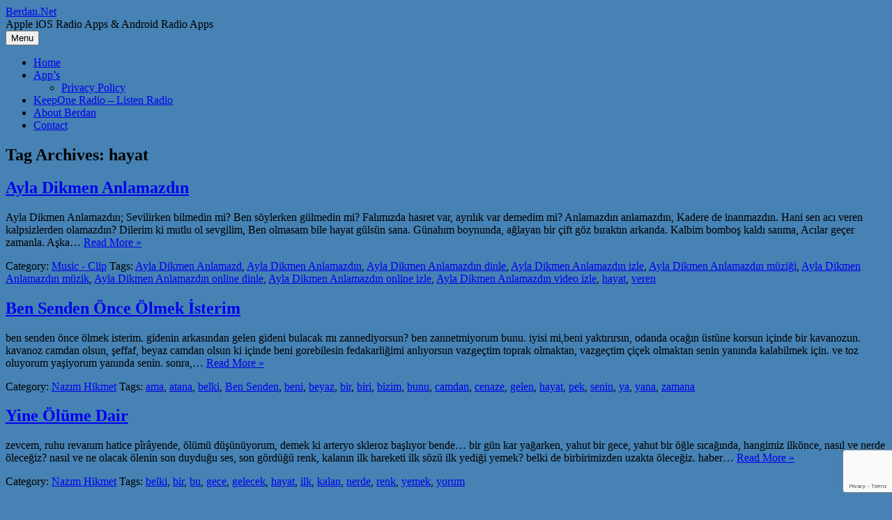

--- FILE ---
content_type: text/html; charset=UTF-8
request_url: https://www.berdan.net/tag/hayat
body_size: 50514
content:
<!DOCTYPE html>
<!--[if IE 7]>
<html class="ie ie7" dir="ltr" lang="en-US" prefix="og: https://ogp.me/ns#">
<![endif]-->
<!--[if IE 8]>
<html class="ie ie8" dir="ltr" lang="en-US" prefix="og: https://ogp.me/ns#">
<![endif]-->
<!--[if !(IE 7) | !(IE 8)  ]><!-->
<html dir="ltr" lang="en-US" prefix="og: https://ogp.me/ns#">
<!--<![endif]-->
<head>
<meta charset="UTF-8">
<meta name="viewport" content="width=device-width, initial-scale=1">
<link rel="profile" href="http://gmpg.org/xfn/11">
<link rel="pingback" href="https://www.berdan.net/xmlrpc.php" />
<!--[if lt IE 9]>
<script src="https://www.berdan.net/wp-content/themes/iconic-one/js/html5.js" type="text/javascript"></script>
<![endif]-->
<title>hayat | Berdan.Net</title>

		<!-- All in One SEO 4.9.3 - aioseo.com -->
	<meta name="robots" content="max-image-preview:large" />
	<link rel="canonical" href="https://www.berdan.net/tag/hayat" />
	<link rel="next" href="https://www.berdan.net/tag/hayat/page/2" />
	<meta name="generator" content="All in One SEO (AIOSEO) 4.9.3" />
		<script type="application/ld+json" class="aioseo-schema">
			{"@context":"https:\/\/schema.org","@graph":[{"@type":"BreadcrumbList","@id":"https:\/\/www.berdan.net\/tag\/hayat#breadcrumblist","itemListElement":[{"@type":"ListItem","@id":"https:\/\/www.berdan.net#listItem","position":1,"name":"Home","item":"https:\/\/www.berdan.net","nextItem":{"@type":"ListItem","@id":"https:\/\/www.berdan.net\/tag\/hayat#listItem","name":"hayat"}},{"@type":"ListItem","@id":"https:\/\/www.berdan.net\/tag\/hayat#listItem","position":2,"name":"hayat","previousItem":{"@type":"ListItem","@id":"https:\/\/www.berdan.net#listItem","name":"Home"}}]},{"@type":"CollectionPage","@id":"https:\/\/www.berdan.net\/tag\/hayat#collectionpage","url":"https:\/\/www.berdan.net\/tag\/hayat","name":"hayat | Berdan.Net","inLanguage":"en-US","isPartOf":{"@id":"https:\/\/www.berdan.net\/#website"},"breadcrumb":{"@id":"https:\/\/www.berdan.net\/tag\/hayat#breadcrumblist"}},{"@type":"Organization","@id":"https:\/\/www.berdan.net\/#organization","name":"Conti Media","description":"Apple iOS Radio Apps & Android Radio Apps","url":"https:\/\/www.berdan.net\/"},{"@type":"WebSite","@id":"https:\/\/www.berdan.net\/#website","url":"https:\/\/www.berdan.net\/","name":"Berdan.Net","description":"Apple iOS Radio Apps & Android Radio Apps","inLanguage":"en-US","publisher":{"@id":"https:\/\/www.berdan.net\/#organization"}}]}
		</script>
		<!-- All in One SEO -->

<link rel='dns-prefetch' href='//static.addtoany.com' />
<link rel='dns-prefetch' href='//www.googletagmanager.com' />
<link rel='dns-prefetch' href='//fonts.googleapis.com' />
<link rel="alternate" type="application/rss+xml" title="Berdan.Net &raquo; Feed" href="https://www.berdan.net/feed" />
<link rel="alternate" type="application/rss+xml" title="Berdan.Net &raquo; Comments Feed" href="https://www.berdan.net/comments/feed" />
<link rel="alternate" type="application/rss+xml" title="Berdan.Net &raquo; hayat Tag Feed" href="https://www.berdan.net/tag/hayat/feed" />
<style id='wp-img-auto-sizes-contain-inline-css' type='text/css'>
img:is([sizes=auto i],[sizes^="auto," i]){contain-intrinsic-size:3000px 1500px}
/*# sourceURL=wp-img-auto-sizes-contain-inline-css */
</style>
<style id='wp-emoji-styles-inline-css' type='text/css'>

	img.wp-smiley, img.emoji {
		display: inline !important;
		border: none !important;
		box-shadow: none !important;
		height: 1em !important;
		width: 1em !important;
		margin: 0 0.07em !important;
		vertical-align: -0.1em !important;
		background: none !important;
		padding: 0 !important;
	}
/*# sourceURL=wp-emoji-styles-inline-css */
</style>
<style id='wp-block-library-inline-css' type='text/css'>
:root{--wp-block-synced-color:#7a00df;--wp-block-synced-color--rgb:122,0,223;--wp-bound-block-color:var(--wp-block-synced-color);--wp-editor-canvas-background:#ddd;--wp-admin-theme-color:#007cba;--wp-admin-theme-color--rgb:0,124,186;--wp-admin-theme-color-darker-10:#006ba1;--wp-admin-theme-color-darker-10--rgb:0,107,160.5;--wp-admin-theme-color-darker-20:#005a87;--wp-admin-theme-color-darker-20--rgb:0,90,135;--wp-admin-border-width-focus:2px}@media (min-resolution:192dpi){:root{--wp-admin-border-width-focus:1.5px}}.wp-element-button{cursor:pointer}:root .has-very-light-gray-background-color{background-color:#eee}:root .has-very-dark-gray-background-color{background-color:#313131}:root .has-very-light-gray-color{color:#eee}:root .has-very-dark-gray-color{color:#313131}:root .has-vivid-green-cyan-to-vivid-cyan-blue-gradient-background{background:linear-gradient(135deg,#00d084,#0693e3)}:root .has-purple-crush-gradient-background{background:linear-gradient(135deg,#34e2e4,#4721fb 50%,#ab1dfe)}:root .has-hazy-dawn-gradient-background{background:linear-gradient(135deg,#faaca8,#dad0ec)}:root .has-subdued-olive-gradient-background{background:linear-gradient(135deg,#fafae1,#67a671)}:root .has-atomic-cream-gradient-background{background:linear-gradient(135deg,#fdd79a,#004a59)}:root .has-nightshade-gradient-background{background:linear-gradient(135deg,#330968,#31cdcf)}:root .has-midnight-gradient-background{background:linear-gradient(135deg,#020381,#2874fc)}:root{--wp--preset--font-size--normal:16px;--wp--preset--font-size--huge:42px}.has-regular-font-size{font-size:1em}.has-larger-font-size{font-size:2.625em}.has-normal-font-size{font-size:var(--wp--preset--font-size--normal)}.has-huge-font-size{font-size:var(--wp--preset--font-size--huge)}.has-text-align-center{text-align:center}.has-text-align-left{text-align:left}.has-text-align-right{text-align:right}.has-fit-text{white-space:nowrap!important}#end-resizable-editor-section{display:none}.aligncenter{clear:both}.items-justified-left{justify-content:flex-start}.items-justified-center{justify-content:center}.items-justified-right{justify-content:flex-end}.items-justified-space-between{justify-content:space-between}.screen-reader-text{border:0;clip-path:inset(50%);height:1px;margin:-1px;overflow:hidden;padding:0;position:absolute;width:1px;word-wrap:normal!important}.screen-reader-text:focus{background-color:#ddd;clip-path:none;color:#444;display:block;font-size:1em;height:auto;left:5px;line-height:normal;padding:15px 23px 14px;text-decoration:none;top:5px;width:auto;z-index:100000}html :where(.has-border-color){border-style:solid}html :where([style*=border-top-color]){border-top-style:solid}html :where([style*=border-right-color]){border-right-style:solid}html :where([style*=border-bottom-color]){border-bottom-style:solid}html :where([style*=border-left-color]){border-left-style:solid}html :where([style*=border-width]){border-style:solid}html :where([style*=border-top-width]){border-top-style:solid}html :where([style*=border-right-width]){border-right-style:solid}html :where([style*=border-bottom-width]){border-bottom-style:solid}html :where([style*=border-left-width]){border-left-style:solid}html :where(img[class*=wp-image-]){height:auto;max-width:100%}:where(figure){margin:0 0 1em}html :where(.is-position-sticky){--wp-admin--admin-bar--position-offset:var(--wp-admin--admin-bar--height,0px)}@media screen and (max-width:600px){html :where(.is-position-sticky){--wp-admin--admin-bar--position-offset:0px}}

/*# sourceURL=wp-block-library-inline-css */
</style><style id='wp-block-categories-inline-css' type='text/css'>
.wp-block-categories{box-sizing:border-box}.wp-block-categories.alignleft{margin-right:2em}.wp-block-categories.alignright{margin-left:2em}.wp-block-categories.wp-block-categories-dropdown.aligncenter{text-align:center}.wp-block-categories .wp-block-categories__label{display:block;width:100%}
/*# sourceURL=https://www.berdan.net/wp-includes/blocks/categories/style.min.css */
</style>
<style id='wp-block-latest-comments-inline-css' type='text/css'>
ol.wp-block-latest-comments{box-sizing:border-box;margin-left:0}:where(.wp-block-latest-comments:not([style*=line-height] .wp-block-latest-comments__comment)){line-height:1.1}:where(.wp-block-latest-comments:not([style*=line-height] .wp-block-latest-comments__comment-excerpt p)){line-height:1.8}.has-dates :where(.wp-block-latest-comments:not([style*=line-height])),.has-excerpts :where(.wp-block-latest-comments:not([style*=line-height])){line-height:1.5}.wp-block-latest-comments .wp-block-latest-comments{padding-left:0}.wp-block-latest-comments__comment{list-style:none;margin-bottom:1em}.has-avatars .wp-block-latest-comments__comment{list-style:none;min-height:2.25em}.has-avatars .wp-block-latest-comments__comment .wp-block-latest-comments__comment-excerpt,.has-avatars .wp-block-latest-comments__comment .wp-block-latest-comments__comment-meta{margin-left:3.25em}.wp-block-latest-comments__comment-excerpt p{font-size:.875em;margin:.36em 0 1.4em}.wp-block-latest-comments__comment-date{display:block;font-size:.75em}.wp-block-latest-comments .avatar,.wp-block-latest-comments__comment-avatar{border-radius:1.5em;display:block;float:left;height:2.5em;margin-right:.75em;width:2.5em}.wp-block-latest-comments[class*=-font-size] a,.wp-block-latest-comments[style*=font-size] a{font-size:inherit}
/*# sourceURL=https://www.berdan.net/wp-includes/blocks/latest-comments/style.min.css */
</style>
<style id='wp-block-loginout-inline-css' type='text/css'>
.wp-block-loginout{box-sizing:border-box}
/*# sourceURL=https://www.berdan.net/wp-includes/blocks/loginout/style.min.css */
</style>
<style id='wp-block-search-inline-css' type='text/css'>
.wp-block-search__button{margin-left:10px;word-break:normal}.wp-block-search__button.has-icon{line-height:0}.wp-block-search__button svg{height:1.25em;min-height:24px;min-width:24px;width:1.25em;fill:currentColor;vertical-align:text-bottom}:where(.wp-block-search__button){border:1px solid #ccc;padding:6px 10px}.wp-block-search__inside-wrapper{display:flex;flex:auto;flex-wrap:nowrap;max-width:100%}.wp-block-search__label{width:100%}.wp-block-search.wp-block-search__button-only .wp-block-search__button{box-sizing:border-box;display:flex;flex-shrink:0;justify-content:center;margin-left:0;max-width:100%}.wp-block-search.wp-block-search__button-only .wp-block-search__inside-wrapper{min-width:0!important;transition-property:width}.wp-block-search.wp-block-search__button-only .wp-block-search__input{flex-basis:100%;transition-duration:.3s}.wp-block-search.wp-block-search__button-only.wp-block-search__searchfield-hidden,.wp-block-search.wp-block-search__button-only.wp-block-search__searchfield-hidden .wp-block-search__inside-wrapper{overflow:hidden}.wp-block-search.wp-block-search__button-only.wp-block-search__searchfield-hidden .wp-block-search__input{border-left-width:0!important;border-right-width:0!important;flex-basis:0;flex-grow:0;margin:0;min-width:0!important;padding-left:0!important;padding-right:0!important;width:0!important}:where(.wp-block-search__input){appearance:none;border:1px solid #949494;flex-grow:1;font-family:inherit;font-size:inherit;font-style:inherit;font-weight:inherit;letter-spacing:inherit;line-height:inherit;margin-left:0;margin-right:0;min-width:3rem;padding:8px;text-decoration:unset!important;text-transform:inherit}:where(.wp-block-search__button-inside .wp-block-search__inside-wrapper){background-color:#fff;border:1px solid #949494;box-sizing:border-box;padding:4px}:where(.wp-block-search__button-inside .wp-block-search__inside-wrapper) .wp-block-search__input{border:none;border-radius:0;padding:0 4px}:where(.wp-block-search__button-inside .wp-block-search__inside-wrapper) .wp-block-search__input:focus{outline:none}:where(.wp-block-search__button-inside .wp-block-search__inside-wrapper) :where(.wp-block-search__button){padding:4px 8px}.wp-block-search.aligncenter .wp-block-search__inside-wrapper{margin:auto}.wp-block[data-align=right] .wp-block-search.wp-block-search__button-only .wp-block-search__inside-wrapper{float:right}
/*# sourceURL=https://www.berdan.net/wp-includes/blocks/search/style.min.css */
</style>
<style id='wp-block-group-inline-css' type='text/css'>
.wp-block-group{box-sizing:border-box}:where(.wp-block-group.wp-block-group-is-layout-constrained){position:relative}
/*# sourceURL=https://www.berdan.net/wp-includes/blocks/group/style.min.css */
</style>
<style id='global-styles-inline-css' type='text/css'>
:root{--wp--preset--aspect-ratio--square: 1;--wp--preset--aspect-ratio--4-3: 4/3;--wp--preset--aspect-ratio--3-4: 3/4;--wp--preset--aspect-ratio--3-2: 3/2;--wp--preset--aspect-ratio--2-3: 2/3;--wp--preset--aspect-ratio--16-9: 16/9;--wp--preset--aspect-ratio--9-16: 9/16;--wp--preset--color--black: #000000;--wp--preset--color--cyan-bluish-gray: #abb8c3;--wp--preset--color--white: #ffffff;--wp--preset--color--pale-pink: #f78da7;--wp--preset--color--vivid-red: #cf2e2e;--wp--preset--color--luminous-vivid-orange: #ff6900;--wp--preset--color--luminous-vivid-amber: #fcb900;--wp--preset--color--light-green-cyan: #7bdcb5;--wp--preset--color--vivid-green-cyan: #00d084;--wp--preset--color--pale-cyan-blue: #8ed1fc;--wp--preset--color--vivid-cyan-blue: #0693e3;--wp--preset--color--vivid-purple: #9b51e0;--wp--preset--gradient--vivid-cyan-blue-to-vivid-purple: linear-gradient(135deg,rgb(6,147,227) 0%,rgb(155,81,224) 100%);--wp--preset--gradient--light-green-cyan-to-vivid-green-cyan: linear-gradient(135deg,rgb(122,220,180) 0%,rgb(0,208,130) 100%);--wp--preset--gradient--luminous-vivid-amber-to-luminous-vivid-orange: linear-gradient(135deg,rgb(252,185,0) 0%,rgb(255,105,0) 100%);--wp--preset--gradient--luminous-vivid-orange-to-vivid-red: linear-gradient(135deg,rgb(255,105,0) 0%,rgb(207,46,46) 100%);--wp--preset--gradient--very-light-gray-to-cyan-bluish-gray: linear-gradient(135deg,rgb(238,238,238) 0%,rgb(169,184,195) 100%);--wp--preset--gradient--cool-to-warm-spectrum: linear-gradient(135deg,rgb(74,234,220) 0%,rgb(151,120,209) 20%,rgb(207,42,186) 40%,rgb(238,44,130) 60%,rgb(251,105,98) 80%,rgb(254,248,76) 100%);--wp--preset--gradient--blush-light-purple: linear-gradient(135deg,rgb(255,206,236) 0%,rgb(152,150,240) 100%);--wp--preset--gradient--blush-bordeaux: linear-gradient(135deg,rgb(254,205,165) 0%,rgb(254,45,45) 50%,rgb(107,0,62) 100%);--wp--preset--gradient--luminous-dusk: linear-gradient(135deg,rgb(255,203,112) 0%,rgb(199,81,192) 50%,rgb(65,88,208) 100%);--wp--preset--gradient--pale-ocean: linear-gradient(135deg,rgb(255,245,203) 0%,rgb(182,227,212) 50%,rgb(51,167,181) 100%);--wp--preset--gradient--electric-grass: linear-gradient(135deg,rgb(202,248,128) 0%,rgb(113,206,126) 100%);--wp--preset--gradient--midnight: linear-gradient(135deg,rgb(2,3,129) 0%,rgb(40,116,252) 100%);--wp--preset--font-size--small: 13px;--wp--preset--font-size--medium: 20px;--wp--preset--font-size--large: 36px;--wp--preset--font-size--x-large: 42px;--wp--preset--spacing--20: 0.44rem;--wp--preset--spacing--30: 0.67rem;--wp--preset--spacing--40: 1rem;--wp--preset--spacing--50: 1.5rem;--wp--preset--spacing--60: 2.25rem;--wp--preset--spacing--70: 3.38rem;--wp--preset--spacing--80: 5.06rem;--wp--preset--shadow--natural: 6px 6px 9px rgba(0, 0, 0, 0.2);--wp--preset--shadow--deep: 12px 12px 50px rgba(0, 0, 0, 0.4);--wp--preset--shadow--sharp: 6px 6px 0px rgba(0, 0, 0, 0.2);--wp--preset--shadow--outlined: 6px 6px 0px -3px rgb(255, 255, 255), 6px 6px rgb(0, 0, 0);--wp--preset--shadow--crisp: 6px 6px 0px rgb(0, 0, 0);}:where(.is-layout-flex){gap: 0.5em;}:where(.is-layout-grid){gap: 0.5em;}body .is-layout-flex{display: flex;}.is-layout-flex{flex-wrap: wrap;align-items: center;}.is-layout-flex > :is(*, div){margin: 0;}body .is-layout-grid{display: grid;}.is-layout-grid > :is(*, div){margin: 0;}:where(.wp-block-columns.is-layout-flex){gap: 2em;}:where(.wp-block-columns.is-layout-grid){gap: 2em;}:where(.wp-block-post-template.is-layout-flex){gap: 1.25em;}:where(.wp-block-post-template.is-layout-grid){gap: 1.25em;}.has-black-color{color: var(--wp--preset--color--black) !important;}.has-cyan-bluish-gray-color{color: var(--wp--preset--color--cyan-bluish-gray) !important;}.has-white-color{color: var(--wp--preset--color--white) !important;}.has-pale-pink-color{color: var(--wp--preset--color--pale-pink) !important;}.has-vivid-red-color{color: var(--wp--preset--color--vivid-red) !important;}.has-luminous-vivid-orange-color{color: var(--wp--preset--color--luminous-vivid-orange) !important;}.has-luminous-vivid-amber-color{color: var(--wp--preset--color--luminous-vivid-amber) !important;}.has-light-green-cyan-color{color: var(--wp--preset--color--light-green-cyan) !important;}.has-vivid-green-cyan-color{color: var(--wp--preset--color--vivid-green-cyan) !important;}.has-pale-cyan-blue-color{color: var(--wp--preset--color--pale-cyan-blue) !important;}.has-vivid-cyan-blue-color{color: var(--wp--preset--color--vivid-cyan-blue) !important;}.has-vivid-purple-color{color: var(--wp--preset--color--vivid-purple) !important;}.has-black-background-color{background-color: var(--wp--preset--color--black) !important;}.has-cyan-bluish-gray-background-color{background-color: var(--wp--preset--color--cyan-bluish-gray) !important;}.has-white-background-color{background-color: var(--wp--preset--color--white) !important;}.has-pale-pink-background-color{background-color: var(--wp--preset--color--pale-pink) !important;}.has-vivid-red-background-color{background-color: var(--wp--preset--color--vivid-red) !important;}.has-luminous-vivid-orange-background-color{background-color: var(--wp--preset--color--luminous-vivid-orange) !important;}.has-luminous-vivid-amber-background-color{background-color: var(--wp--preset--color--luminous-vivid-amber) !important;}.has-light-green-cyan-background-color{background-color: var(--wp--preset--color--light-green-cyan) !important;}.has-vivid-green-cyan-background-color{background-color: var(--wp--preset--color--vivid-green-cyan) !important;}.has-pale-cyan-blue-background-color{background-color: var(--wp--preset--color--pale-cyan-blue) !important;}.has-vivid-cyan-blue-background-color{background-color: var(--wp--preset--color--vivid-cyan-blue) !important;}.has-vivid-purple-background-color{background-color: var(--wp--preset--color--vivid-purple) !important;}.has-black-border-color{border-color: var(--wp--preset--color--black) !important;}.has-cyan-bluish-gray-border-color{border-color: var(--wp--preset--color--cyan-bluish-gray) !important;}.has-white-border-color{border-color: var(--wp--preset--color--white) !important;}.has-pale-pink-border-color{border-color: var(--wp--preset--color--pale-pink) !important;}.has-vivid-red-border-color{border-color: var(--wp--preset--color--vivid-red) !important;}.has-luminous-vivid-orange-border-color{border-color: var(--wp--preset--color--luminous-vivid-orange) !important;}.has-luminous-vivid-amber-border-color{border-color: var(--wp--preset--color--luminous-vivid-amber) !important;}.has-light-green-cyan-border-color{border-color: var(--wp--preset--color--light-green-cyan) !important;}.has-vivid-green-cyan-border-color{border-color: var(--wp--preset--color--vivid-green-cyan) !important;}.has-pale-cyan-blue-border-color{border-color: var(--wp--preset--color--pale-cyan-blue) !important;}.has-vivid-cyan-blue-border-color{border-color: var(--wp--preset--color--vivid-cyan-blue) !important;}.has-vivid-purple-border-color{border-color: var(--wp--preset--color--vivid-purple) !important;}.has-vivid-cyan-blue-to-vivid-purple-gradient-background{background: var(--wp--preset--gradient--vivid-cyan-blue-to-vivid-purple) !important;}.has-light-green-cyan-to-vivid-green-cyan-gradient-background{background: var(--wp--preset--gradient--light-green-cyan-to-vivid-green-cyan) !important;}.has-luminous-vivid-amber-to-luminous-vivid-orange-gradient-background{background: var(--wp--preset--gradient--luminous-vivid-amber-to-luminous-vivid-orange) !important;}.has-luminous-vivid-orange-to-vivid-red-gradient-background{background: var(--wp--preset--gradient--luminous-vivid-orange-to-vivid-red) !important;}.has-very-light-gray-to-cyan-bluish-gray-gradient-background{background: var(--wp--preset--gradient--very-light-gray-to-cyan-bluish-gray) !important;}.has-cool-to-warm-spectrum-gradient-background{background: var(--wp--preset--gradient--cool-to-warm-spectrum) !important;}.has-blush-light-purple-gradient-background{background: var(--wp--preset--gradient--blush-light-purple) !important;}.has-blush-bordeaux-gradient-background{background: var(--wp--preset--gradient--blush-bordeaux) !important;}.has-luminous-dusk-gradient-background{background: var(--wp--preset--gradient--luminous-dusk) !important;}.has-pale-ocean-gradient-background{background: var(--wp--preset--gradient--pale-ocean) !important;}.has-electric-grass-gradient-background{background: var(--wp--preset--gradient--electric-grass) !important;}.has-midnight-gradient-background{background: var(--wp--preset--gradient--midnight) !important;}.has-small-font-size{font-size: var(--wp--preset--font-size--small) !important;}.has-medium-font-size{font-size: var(--wp--preset--font-size--medium) !important;}.has-large-font-size{font-size: var(--wp--preset--font-size--large) !important;}.has-x-large-font-size{font-size: var(--wp--preset--font-size--x-large) !important;}
/*# sourceURL=global-styles-inline-css */
</style>

<style id='classic-theme-styles-inline-css' type='text/css'>
/*! This file is auto-generated */
.wp-block-button__link{color:#fff;background-color:#32373c;border-radius:9999px;box-shadow:none;text-decoration:none;padding:calc(.667em + 2px) calc(1.333em + 2px);font-size:1.125em}.wp-block-file__button{background:#32373c;color:#fff;text-decoration:none}
/*# sourceURL=/wp-includes/css/classic-themes.min.css */
</style>
<link rel='stylesheet' id='contact-form-7-css' href='https://www.berdan.net/wp-content/plugins/contact-form-7/includes/css/styles.css?ver=6.1.4' type='text/css' media='all' />
<link rel='stylesheet' id='themonic-fonts-css' href='https://fonts.googleapis.com/css?family=Ubuntu%3A400%2C700&#038;subset=latin%2Clatin-ext' type='text/css' media='all' />
<link rel='stylesheet' id='themonic-style-css' href='https://www.berdan.net/wp-content/themes/iconic-one/style.css?ver=2.4' type='text/css' media='all' />
<link rel='stylesheet' id='custom-style-css' href='https://www.berdan.net/wp-content/themes/iconic-one/custom.css?ver=6.9' type='text/css' media='all' />
<link rel='stylesheet' id='addtoany-css' href='https://www.berdan.net/wp-content/plugins/add-to-any/addtoany.min.css?ver=1.16' type='text/css' media='all' />
<script type="text/javascript" id="addtoany-core-js-before">
/* <![CDATA[ */
window.a2a_config=window.a2a_config||{};a2a_config.callbacks=[];a2a_config.overlays=[];a2a_config.templates={};

//# sourceURL=addtoany-core-js-before
/* ]]> */
</script>
<script type="text/javascript" defer src="https://static.addtoany.com/menu/page.js" id="addtoany-core-js"></script>
<script type="text/javascript" src="https://www.berdan.net/wp-includes/js/jquery/jquery.min.js?ver=3.7.1" id="jquery-core-js"></script>
<script type="text/javascript" src="https://www.berdan.net/wp-includes/js/jquery/jquery-migrate.min.js?ver=3.4.1" id="jquery-migrate-js"></script>
<script type="text/javascript" defer src="https://www.berdan.net/wp-content/plugins/add-to-any/addtoany.min.js?ver=1.1" id="addtoany-jquery-js"></script>

<!-- Google tag (gtag.js) snippet added by Site Kit -->
<!-- Google Analytics snippet added by Site Kit -->
<script type="text/javascript" src="https://www.googletagmanager.com/gtag/js?id=G-JT148VG41W" id="google_gtagjs-js" async></script>
<script type="text/javascript" id="google_gtagjs-js-after">
/* <![CDATA[ */
window.dataLayer = window.dataLayer || [];function gtag(){dataLayer.push(arguments);}
gtag("set","linker",{"domains":["www.berdan.net"]});
gtag("js", new Date());
gtag("set", "developer_id.dZTNiMT", true);
gtag("config", "G-JT148VG41W");
//# sourceURL=google_gtagjs-js-after
/* ]]> */
</script>
<link rel="https://api.w.org/" href="https://www.berdan.net/wp-json/" /><link rel="alternate" title="JSON" type="application/json" href="https://www.berdan.net/wp-json/wp/v2/tags/1457" /><link rel="EditURI" type="application/rsd+xml" title="RSD" href="https://www.berdan.net/xmlrpc.php?rsd" />
<meta name="generator" content="WordPress 6.9" />
<meta name="generator" content="Site Kit by Google 1.170.0" /><style type="text/css" id="custom-background-css">
body.custom-background { background-color: #4682b4; }
</style>
	</head>
<body class="archive tag tag-hayat tag-1457 custom-background wp-theme-iconic-one custom-font-enabled hfeed">
<div id="page" class="site">
	<a class="skip-link screen-reader-text" href="#main" title="Skip to content">Skip to content</a>
	<header id="masthead" class="site-header" role="banner">
					<div class="io-title-description">
			<a href="https://www.berdan.net/" title="Berdan.Net" rel="home">Berdan.Net</a>
				<br .../> 
								 <div class="site-description">Apple iOS Radio Apps &amp; Android Radio Apps</div>
						</div>
			
		
		<nav id="site-navigation" class="themonic-nav" role="navigation">
		<button class="menu-toggle" aria-controls="menu-top" aria-expanded="false">Menu<label class="iomenu">
  <div class="iolines"></div>
  <div class="iolines"></div>
  <div class="iolines"></div>
</label></button>
			<ul id="menu-top" class="nav-menu"><li id="menu-item-4241" class="menu-item menu-item-type-custom menu-item-object-custom menu-item-home menu-item-4241"><a href="http://www.berdan.net/">Home</a></li>
<li id="menu-item-4243" class="menu-item menu-item-type-post_type menu-item-object-page menu-item-has-children menu-item-4243"><a href="https://www.berdan.net/apps">App&#8217;s</a>
<ul class="sub-menu">
	<li id="menu-item-4257" class="menu-item menu-item-type-post_type menu-item-object-page menu-item-4257"><a href="https://www.berdan.net/apps/privacy-policy">Privacy Policy</a></li>
</ul>
</li>
<li id="menu-item-4510" class="menu-item menu-item-type-post_type menu-item-object-post menu-item-4510"><a href="https://www.berdan.net/keepone-radio.html">KeepOne Radio &#8211; Listen Radio</a></li>
<li id="menu-item-4242" class="menu-item menu-item-type-post_type menu-item-object-page menu-item-4242"><a href="https://www.berdan.net/about-berdan">About Berdan</a></li>
<li id="menu-item-4259" class="menu-item menu-item-type-post_type menu-item-object-page menu-item-4259"><a href="https://www.berdan.net/contact">Contact</a></li>
</ul>		</nav><!-- #site-navigation -->
		<div class="clear"></div>
	</header><!-- #masthead -->
<div id="main" class="wrapper">
	<section id="primary" class="site-content">
		<div id="content" role="main">

					<header class="archive-header">
				<h1 class="archive-title">Tag Archives: <span>hayat</span></h1>

						</header><!-- .archive-header -->

			
	<article id="post-983" class="post-983 post type-post status-publish format-standard hentry category-music-clip tag-ayla-dikmen-anlamazd tag-ayla-dikmen-anlamazdin tag-ayla-dikmen-anlamazdin-dinle tag-ayla-dikmen-anlamazdin-izle tag-ayla-dikmen-anlamazdin-muzigi tag-ayla-dikmen-anlamazdin-muzik tag-ayla-dikmen-anlamazdin-online-dinle tag-ayla-dikmen-anlamazdin-online-izle tag-ayla-dikmen-anlamazdin-video-izle tag-hayat tag-veren">
				<header class="entry-header">
						<h2 class="entry-title">
				<a href="https://www.berdan.net/ayla-dikmen-anlamazdin.html" title="Permalink to Ayla Dikmen Anlamazdın" rel="bookmark">Ayla Dikmen Anlamazdın</a>
			</h2>
											
		</header><!-- .entry-header -->

									<div class="entry-summary">
				<!-- Ico nic One home page thumbnail with custom excerpt -->
			<div class="excerpt-thumb">
					</div>
			<p>Ayla Dikmen Anlamazdın; Sevilirken bilmedin mi? Ben söylerken gülmedin mi? Falımızda hasret var, ayrılık var demedim mi? Anlamazdın anlamazdın, Kadere de inanmazdın. Hani sen acı veren kalpsizlerden olamazdın? Dilerim ki mutlu ol sevgilim, Ben olmasam bile hayat gülsün sana. Günahım boynunda, ağlayan bir çift göz bıraktın arkanda. Kalbim bomboş kaldı sanma, Acılar geçer zamanla. Aşka… <span class="read-more"><a href="https://www.berdan.net/ayla-dikmen-anlamazdin.html">Read More &raquo;</a></span></p>
		</div><!-- .entry-summary -->
			
				
	<footer class="entry-meta">
					<span>Category: <a href="https://www.berdan.net/category/music-clip" rel="category tag">Music - Clip</a></span>
								<span>Tags: <a href="https://www.berdan.net/tag/ayla-dikmen-anlamazd" rel="tag">Ayla Dikmen Anlamazd</a>, <a href="https://www.berdan.net/tag/ayla-dikmen-anlamazdin" rel="tag">Ayla Dikmen Anlamazdın</a>, <a href="https://www.berdan.net/tag/ayla-dikmen-anlamazdin-dinle" rel="tag">Ayla Dikmen Anlamazdın dinle</a>, <a href="https://www.berdan.net/tag/ayla-dikmen-anlamazdin-izle" rel="tag">Ayla Dikmen Anlamazdın izle</a>, <a href="https://www.berdan.net/tag/ayla-dikmen-anlamazdin-muzigi" rel="tag">Ayla Dikmen Anlamazdın müziği</a>, <a href="https://www.berdan.net/tag/ayla-dikmen-anlamazdin-muzik" rel="tag">Ayla Dikmen Anlamazdın müzik</a>, <a href="https://www.berdan.net/tag/ayla-dikmen-anlamazdin-online-dinle" rel="tag">Ayla Dikmen Anlamazdın online dinle</a>, <a href="https://www.berdan.net/tag/ayla-dikmen-anlamazdin-online-izle" rel="tag">Ayla Dikmen Anlamazdın online izle</a>, <a href="https://www.berdan.net/tag/ayla-dikmen-anlamazdin-video-izle" rel="tag">Ayla Dikmen Anlamazdın video izle</a>, <a href="https://www.berdan.net/tag/hayat" rel="tag">hayat</a>, <a href="https://www.berdan.net/tag/veren" rel="tag">veren</a></span>
			
           						</footer><!-- .entry-meta -->
	</article><!-- #post -->

	<article id="post-683" class="post-683 post type-post status-publish format-standard hentry category-nazim-hikmet tag-ama tag-atana tag-belki tag-ben-senden tag-beni tag-beyaz tag-bir tag-biri tag-bizim tag-bunu tag-camdan tag-cenaze tag-gelen tag-hayat tag-pek tag-senin tag-ya tag-yana tag-zamana">
				<header class="entry-header">
						<h2 class="entry-title">
				<a href="https://www.berdan.net/ben-senden-once-olmek-isterim.html" title="Permalink to Ben Senden Önce Ölmek İsterim" rel="bookmark">Ben Senden Önce Ölmek İsterim</a>
			</h2>
											
		</header><!-- .entry-header -->

									<div class="entry-summary">
				<!-- Ico nic One home page thumbnail with custom excerpt -->
			<div class="excerpt-thumb">
					</div>
			<p>ben senden önce ölmek isterim. gidenin arkasından gelen gideni bulacak mı zannediyorsun? ben zannetmiyorum bunu. iyisi mi,beni yaktırırsın, odanda ocağın üstüne korsun içinde bir kavanozun. kavanoz camdan olsun, şeffaf, beyaz camdan olsun ki içinde beni gorebilesin fedakarliğimi anlıyorsun vazgeçtim toprak olmaktan, vazgeçtim çiçek olmaktan senin yanında kalabilmek için. ve toz oluyorum yaşiyorum yanında senin. sonra,… <span class="read-more"><a href="https://www.berdan.net/ben-senden-once-olmek-isterim.html">Read More &raquo;</a></span></p>
		</div><!-- .entry-summary -->
			
				
	<footer class="entry-meta">
					<span>Category: <a href="https://www.berdan.net/category/poets/nazim-hikmet" rel="category tag">Nazım Hikmet</a></span>
								<span>Tags: <a href="https://www.berdan.net/tag/ama" rel="tag">ama</a>, <a href="https://www.berdan.net/tag/atana" rel="tag">atana</a>, <a href="https://www.berdan.net/tag/belki" rel="tag">belki</a>, <a href="https://www.berdan.net/tag/ben-senden" rel="tag">Ben Senden</a>, <a href="https://www.berdan.net/tag/beni" rel="tag">beni</a>, <a href="https://www.berdan.net/tag/beyaz" rel="tag">beyaz</a>, <a href="https://www.berdan.net/tag/bir" rel="tag">bir</a>, <a href="https://www.berdan.net/tag/biri" rel="tag">biri</a>, <a href="https://www.berdan.net/tag/bizim" rel="tag">bizim</a>, <a href="https://www.berdan.net/tag/bunu" rel="tag">bunu</a>, <a href="https://www.berdan.net/tag/camdan" rel="tag">camdan</a>, <a href="https://www.berdan.net/tag/cenaze" rel="tag">cenaze</a>, <a href="https://www.berdan.net/tag/gelen" rel="tag">gelen</a>, <a href="https://www.berdan.net/tag/hayat" rel="tag">hayat</a>, <a href="https://www.berdan.net/tag/pek" rel="tag">pek</a>, <a href="https://www.berdan.net/tag/senin" rel="tag">senin</a>, <a href="https://www.berdan.net/tag/ya" rel="tag">ya</a>, <a href="https://www.berdan.net/tag/yana" rel="tag">yana</a>, <a href="https://www.berdan.net/tag/zamana" rel="tag">zamana</a></span>
			
           						</footer><!-- .entry-meta -->
	</article><!-- #post -->

	<article id="post-635" class="post-635 post type-post status-publish format-standard hentry category-nazim-hikmet tag-belki tag-bir tag-bu tag-gece tag-gelecek tag-hayat tag-ilk tag-kalan tag-nerde tag-renk tag-yemek tag-yorum">
				<header class="entry-header">
						<h2 class="entry-title">
				<a href="https://www.berdan.net/yine-olume-dair.html" title="Permalink to Yine Ölüme Dair" rel="bookmark">Yine Ölüme Dair</a>
			</h2>
											
		</header><!-- .entry-header -->

									<div class="entry-summary">
				<!-- Ico nic One home page thumbnail with custom excerpt -->
			<div class="excerpt-thumb">
					</div>
			<p>zevcem, ruhu revanım hatice pîrâyende, ölümü düşünüyorum, demek ki arteryo skleroz başlıyor bende&#8230; bir gün kar yağarken, yahut bir gece, yahut bir öğle sıcağında, hangimiz ilkönce, nasıl ve nerde öleceğiz? nasıl ve ne olacak ölenin son duyduğu ses, son gördüğü renk, kalanın ilk hareketi ilk sözü ilk yediği yemek? belki de birbirimizden uzakta öleceğiz. haber… <span class="read-more"><a href="https://www.berdan.net/yine-olume-dair.html">Read More &raquo;</a></span></p>
		</div><!-- .entry-summary -->
			
				
	<footer class="entry-meta">
					<span>Category: <a href="https://www.berdan.net/category/poets/nazim-hikmet" rel="category tag">Nazım Hikmet</a></span>
								<span>Tags: <a href="https://www.berdan.net/tag/belki" rel="tag">belki</a>, <a href="https://www.berdan.net/tag/bir" rel="tag">bir</a>, <a href="https://www.berdan.net/tag/bu" rel="tag">bu</a>, <a href="https://www.berdan.net/tag/gece" rel="tag">gece</a>, <a href="https://www.berdan.net/tag/gelecek" rel="tag">gelecek</a>, <a href="https://www.berdan.net/tag/hayat" rel="tag">hayat</a>, <a href="https://www.berdan.net/tag/ilk" rel="tag">ilk</a>, <a href="https://www.berdan.net/tag/kalan" rel="tag">kalan</a>, <a href="https://www.berdan.net/tag/nerde" rel="tag">nerde</a>, <a href="https://www.berdan.net/tag/renk" rel="tag">renk</a>, <a href="https://www.berdan.net/tag/yemek" rel="tag">yemek</a>, <a href="https://www.berdan.net/tag/yorum" rel="tag">yorum</a></span>
			
           						</footer><!-- .entry-meta -->
	</article><!-- #post -->

	<article id="post-624" class="post-624 post type-post status-publish format-standard hentry category-nazim-hikmet tag-bu tag-deniz tag-gece tag-hayat">
				<header class="entry-header">
						<h2 class="entry-title">
				<a href="https://www.berdan.net/o-gece-deniz.html" title="Permalink to O gece deniz" rel="bookmark">O gece deniz</a>
			</h2>
											
		</header><!-- .entry-header -->

									<div class="entry-summary">
				<!-- Ico nic One home page thumbnail with custom excerpt -->
			<div class="excerpt-thumb">
					</div>
			<p>birden rüzgar hayat gibi esincekaranlıklar ağır ağır gerindidenizdeki içli hayat bu gecesonu gelmez ölümden de derindi bu ilahi büyüklüğün nefesidoldurmuştu nihayetsiz boşluğuandırırdı hayattaki son sesidalgaların sahildeki soluğu</p>
		</div><!-- .entry-summary -->
			
				
	<footer class="entry-meta">
					<span>Category: <a href="https://www.berdan.net/category/poets/nazim-hikmet" rel="category tag">Nazım Hikmet</a></span>
								<span>Tags: <a href="https://www.berdan.net/tag/bu" rel="tag">bu</a>, <a href="https://www.berdan.net/tag/deniz" rel="tag">deniz</a>, <a href="https://www.berdan.net/tag/gece" rel="tag">gece</a>, <a href="https://www.berdan.net/tag/hayat" rel="tag">hayat</a></span>
			
           						</footer><!-- .entry-meta -->
	</article><!-- #post -->

	<article id="post-623" class="post-623 post type-post status-publish format-standard hentry category-nazim-hikmet tag-ayet tag-bir tag-dedi tag-dolu tag-eski tag-gibi tag-hayat tag-karar tag-sorma">
				<header class="entry-header">
						<h2 class="entry-title">
				<a href="https://www.berdan.net/olumun-sirri.html" title="Permalink to Ölümün sırrı" rel="bookmark">Ölümün sırrı</a>
			</h2>
											
		</header><!-- .entry-header -->

									<div class="entry-summary">
				<!-- Ico nic One home page thumbnail with custom excerpt -->
			<div class="excerpt-thumb">
					</div>
			<p>Ölümün sırrını sordum bir gencegüldü de bu ani suale önceÖlüm dedi, ölüm bir hiçtir bencegençliğimi yalnız aşk ile ördüm rast geldim ak saçlı bir ihtiyaralanetler ederdi bir eski yaresorunca ölümü dedi bir çareÇünkü rüya gibi bir hayat sürdüm bu sırrı sormağa karar verdim benhayatı hicranla dolu ölüdenbaktı boş gözlerle ayet okurkendedi ben hayatı ölümde gördüm</p>
		</div><!-- .entry-summary -->
			
				
	<footer class="entry-meta">
					<span>Category: <a href="https://www.berdan.net/category/poets/nazim-hikmet" rel="category tag">Nazım Hikmet</a></span>
								<span>Tags: <a href="https://www.berdan.net/tag/ayet" rel="tag">ayet</a>, <a href="https://www.berdan.net/tag/bir" rel="tag">bir</a>, <a href="https://www.berdan.net/tag/dedi" rel="tag">dedi</a>, <a href="https://www.berdan.net/tag/dolu" rel="tag">dolu</a>, <a href="https://www.berdan.net/tag/eski" rel="tag">eski</a>, <a href="https://www.berdan.net/tag/gibi" rel="tag">gibi</a>, <a href="https://www.berdan.net/tag/hayat" rel="tag">hayat</a>, <a href="https://www.berdan.net/tag/karar" rel="tag">karar</a>, <a href="https://www.berdan.net/tag/sorma" rel="tag">sorma</a></span>
			
           						</footer><!-- .entry-meta -->
	</article><!-- #post -->

	<article id="post-620" class="post-620 post type-post status-publish format-standard hentry category-nazim-hikmet tag-ard tag-hayal tag-hayat tag-onu tag-yad">
				<header class="entry-header">
						<h2 class="entry-title">
				<a href="https://www.berdan.net/bir-hayal-aradim-meyhanelerde.html" title="Permalink to Bir hayal aradım meyhanelerde" rel="bookmark">Bir hayal aradım meyhanelerde</a>
			</h2>
											
		</header><!-- .entry-header -->

									<div class="entry-summary">
				<!-- Ico nic One home page thumbnail with custom excerpt -->
			<div class="excerpt-thumb">
					</div>
			<p>ahular bezminde bade nuşettimyıllara karışan o hayat nerdeayrılık hüznünü ben de guşettimhicranı avuttum viranelerde sakiyan payime açardı damengönlümün hicriyle neyler inlerkenbugünse derdimle baş başayım benbir hayal ararım meyhanelerde yarimin gözleri vermiyor huzurkalp yalnız onların yadıyla vururİnemez ruhuma bir yabancı nuranarken ben onu boş lanelerde</p>
		</div><!-- .entry-summary -->
			
				
	<footer class="entry-meta">
					<span>Category: <a href="https://www.berdan.net/category/poets/nazim-hikmet" rel="category tag">Nazım Hikmet</a></span>
								<span>Tags: <a href="https://www.berdan.net/tag/ard" rel="tag">ard</a>, <a href="https://www.berdan.net/tag/hayal" rel="tag">hayal</a>, <a href="https://www.berdan.net/tag/hayat" rel="tag">hayat</a>, <a href="https://www.berdan.net/tag/onu" rel="tag">onu</a>, <a href="https://www.berdan.net/tag/yad" rel="tag">yad</a></span>
			
           						</footer><!-- .entry-meta -->
	</article><!-- #post -->
		<nav id="nav-below" class="navigation" role="navigation">
			<div class="assistive-text">Post navigation</div>
			<div class="nav-previous alignleft"><a href="https://www.berdan.net/tag/hayat/page/2" ><span class="meta-nav">&larr;</span> Older posts</a></div>
			<div class="nav-next alignright"></div>
		</nav><!-- #nav-below .navigation -->
	
		
		</div><!-- #content -->
	</section><!-- #primary -->


			<div id="secondary" class="widget-area" role="complementary">
			<aside id="block-5" class="widget widget_block">
<div class="wp-block-group"><div class="wp-block-group__inner-container is-layout-constrained wp-block-group-is-layout-constrained"><form role="search" method="get" action="https://www.berdan.net/" class="wp-block-search__button-outside wp-block-search__text-button wp-block-search"    ><label class="wp-block-search__label has-small-font-size" for="wp-block-search__input-1" >Search</label><div class="wp-block-search__inside-wrapper" ><input class="wp-block-search__input has-small-font-size" id="wp-block-search__input-1" placeholder="" value="" type="search" name="s" required /><button aria-label="Search" class="wp-block-search__button has-small-font-size wp-element-button" type="submit" >Search</button></div></form>

<ul class="wp-block-categories-list wp-block-categories">	<li class="cat-item cat-item-3584"><a href="https://www.berdan.net/category/apps">APP&#039;S</a>
</li>
	<li class="cat-item cat-item-8"><a href="https://www.berdan.net/category/culture-arts">Culture &amp; Arts</a>
</li>
	<li class="cat-item cat-item-9"><a href="https://www.berdan.net/category/music-clip">Music &#8211; Clip</a>
</li>
	<li class="cat-item cat-item-5"><a href="https://www.berdan.net/category/news-corner">News Corner</a>
</li>
	<li class="cat-item cat-item-11"><a href="https://www.berdan.net/category/poets">Poets</a>
</li>
	<li class="cat-item cat-item-10"><a href="https://www.berdan.net/category/seyh-said">Şeyh Said</a>
</li>
	<li class="cat-item cat-item-13"><a href="https://www.berdan.net/category/the-history">The History</a>
</li>
	<li class="cat-item cat-item-3"><a href="https://www.berdan.net/category/touching-berdan">Touching Berdan</a>
</li>
</ul></div></div>
</aside><aside id="block-6" class="widget widget_block widget_recent_comments"><ol class="wp-block-latest-comments"><li class="wp-block-latest-comments__comment"><article><footer class="wp-block-latest-comments__comment-meta"><a class="wp-block-latest-comments__comment-author" href="https://appbrainer.com/radio-bosanski-1447941574/">Radio Bosanski - App Details, Reviews &amp; Support</a> on <a class="wp-block-latest-comments__comment-link" href="https://www.berdan.net/radio-bosanski.html#comment-323883">Radio Bosanski &#8211; Najbolji Bosna Radio stanice</a></footer></article></li><li class="wp-block-latest-comments__comment"><article><footer class="wp-block-latest-comments__comment-meta"><a class="wp-block-latest-comments__comment-author" href="https://www.berdan.net/author">admin</a> on <a class="wp-block-latest-comments__comment-link" href="https://www.berdan.net/apps/le-radio-italiane#comment-7895">Le Radio Italiane</a></footer></article></li><li class="wp-block-latest-comments__comment"><article><footer class="wp-block-latest-comments__comment-meta"><span class="wp-block-latest-comments__comment-author">Gio</span> on <a class="wp-block-latest-comments__comment-link" href="https://www.berdan.net/apps/le-radio-italiane#comment-7894">Le Radio Italiane</a></footer></article></li><li class="wp-block-latest-comments__comment"><article><footer class="wp-block-latest-comments__comment-meta"><span class="wp-block-latest-comments__comment-author">vizeci</span> on <a class="wp-block-latest-comments__comment-link" href="https://www.berdan.net/ruzgar-gulu.html#comment-4964">Rüzgar Gülü</a></footer></article></li><li class="wp-block-latest-comments__comment"><article><footer class="wp-block-latest-comments__comment-meta"><span class="wp-block-latest-comments__comment-author">Termad</span> on <a class="wp-block-latest-comments__comment-link" href="https://www.berdan.net/evet-ben-zazayim.html#comment-4789">Evet ben Zaza&#8217;yım</a></footer></article></li></ol></aside><aside id="block-7" class="widget widget_block"><div class="logged-out wp-block-loginout"><a href="https://www.berdan.net/wp-login.php?redirect_to=https%3A%2F%2Fwww.berdan.net%2Ftag%2Fhayat">Log in</a></div></aside>		</div><!-- #secondary -->
		</div><!-- #main .wrapper -->
	<footer id="colophon" role="contentinfo">
		<div class="site-info">
		<div class="footercopy">Copyright 2003-2024 Berdan.Net</div>
		<div class="footercredit"><a href="https://keepone.net" title="KeepOne Radio" target="_blank">KeepOne Radio</a> - <a href="https://contimedia.blogspot.com/" title="Conti Media" target="_blank">Conti Media</a>  </div>
		<div class="clear"></div>
		</div><!-- .site-info -->
		</footer><!-- #colophon -->
		<div class="site-wordpress">
				<a href="https://themonic.com/iconic-one/">Iconic One</a> Theme | Powered by <a href="https://wordpress.org">Wordpress</a>
				</div><!-- .site-info -->
				<div class="clear"></div>
</div><!-- #page -->

<script type="speculationrules">
{"prefetch":[{"source":"document","where":{"and":[{"href_matches":"/*"},{"not":{"href_matches":["/wp-*.php","/wp-admin/*","/wp-content/uploads/*","/wp-content/*","/wp-content/plugins/*","/wp-content/themes/iconic-one/*","/*\\?(.+)"]}},{"not":{"selector_matches":"a[rel~=\"nofollow\"]"}},{"not":{"selector_matches":".no-prefetch, .no-prefetch a"}}]},"eagerness":"conservative"}]}
</script>
<script type="text/javascript" src="https://www.berdan.net/wp-includes/js/dist/hooks.min.js?ver=dd5603f07f9220ed27f1" id="wp-hooks-js"></script>
<script type="text/javascript" src="https://www.berdan.net/wp-includes/js/dist/i18n.min.js?ver=c26c3dc7bed366793375" id="wp-i18n-js"></script>
<script type="text/javascript" id="wp-i18n-js-after">
/* <![CDATA[ */
wp.i18n.setLocaleData( { 'text direction\u0004ltr': [ 'ltr' ] } );
//# sourceURL=wp-i18n-js-after
/* ]]> */
</script>
<script type="text/javascript" src="https://www.berdan.net/wp-content/plugins/contact-form-7/includes/swv/js/index.js?ver=6.1.4" id="swv-js"></script>
<script type="text/javascript" id="contact-form-7-js-before">
/* <![CDATA[ */
var wpcf7 = {
    "api": {
        "root": "https:\/\/www.berdan.net\/wp-json\/",
        "namespace": "contact-form-7\/v1"
    }
};
//# sourceURL=contact-form-7-js-before
/* ]]> */
</script>
<script type="text/javascript" src="https://www.berdan.net/wp-content/plugins/contact-form-7/includes/js/index.js?ver=6.1.4" id="contact-form-7-js"></script>
<script type="text/javascript" src="https://www.berdan.net/wp-content/themes/iconic-one/js/selectnav.js?ver=1.0" id="themonic-mobile-navigation-js"></script>
<script type="text/javascript" src="https://www.google.com/recaptcha/api.js?render=6Levs4UUAAAAAFUyZt0ItqjclcdGpNK9D9WUdUKw&amp;ver=3.0" id="google-recaptcha-js"></script>
<script type="text/javascript" src="https://www.berdan.net/wp-includes/js/dist/vendor/wp-polyfill.min.js?ver=3.15.0" id="wp-polyfill-js"></script>
<script type="text/javascript" id="wpcf7-recaptcha-js-before">
/* <![CDATA[ */
var wpcf7_recaptcha = {
    "sitekey": "6Levs4UUAAAAAFUyZt0ItqjclcdGpNK9D9WUdUKw",
    "actions": {
        "homepage": "homepage",
        "contactform": "contactform"
    }
};
//# sourceURL=wpcf7-recaptcha-js-before
/* ]]> */
</script>
<script type="text/javascript" src="https://www.berdan.net/wp-content/plugins/contact-form-7/modules/recaptcha/index.js?ver=6.1.4" id="wpcf7-recaptcha-js"></script>
<script id="wp-emoji-settings" type="application/json">
{"baseUrl":"https://s.w.org/images/core/emoji/17.0.2/72x72/","ext":".png","svgUrl":"https://s.w.org/images/core/emoji/17.0.2/svg/","svgExt":".svg","source":{"concatemoji":"https://www.berdan.net/wp-includes/js/wp-emoji-release.min.js?ver=6.9"}}
</script>
<script type="module">
/* <![CDATA[ */
/*! This file is auto-generated */
const a=JSON.parse(document.getElementById("wp-emoji-settings").textContent),o=(window._wpemojiSettings=a,"wpEmojiSettingsSupports"),s=["flag","emoji"];function i(e){try{var t={supportTests:e,timestamp:(new Date).valueOf()};sessionStorage.setItem(o,JSON.stringify(t))}catch(e){}}function c(e,t,n){e.clearRect(0,0,e.canvas.width,e.canvas.height),e.fillText(t,0,0);t=new Uint32Array(e.getImageData(0,0,e.canvas.width,e.canvas.height).data);e.clearRect(0,0,e.canvas.width,e.canvas.height),e.fillText(n,0,0);const a=new Uint32Array(e.getImageData(0,0,e.canvas.width,e.canvas.height).data);return t.every((e,t)=>e===a[t])}function p(e,t){e.clearRect(0,0,e.canvas.width,e.canvas.height),e.fillText(t,0,0);var n=e.getImageData(16,16,1,1);for(let e=0;e<n.data.length;e++)if(0!==n.data[e])return!1;return!0}function u(e,t,n,a){switch(t){case"flag":return n(e,"\ud83c\udff3\ufe0f\u200d\u26a7\ufe0f","\ud83c\udff3\ufe0f\u200b\u26a7\ufe0f")?!1:!n(e,"\ud83c\udde8\ud83c\uddf6","\ud83c\udde8\u200b\ud83c\uddf6")&&!n(e,"\ud83c\udff4\udb40\udc67\udb40\udc62\udb40\udc65\udb40\udc6e\udb40\udc67\udb40\udc7f","\ud83c\udff4\u200b\udb40\udc67\u200b\udb40\udc62\u200b\udb40\udc65\u200b\udb40\udc6e\u200b\udb40\udc67\u200b\udb40\udc7f");case"emoji":return!a(e,"\ud83e\u1fac8")}return!1}function f(e,t,n,a){let r;const o=(r="undefined"!=typeof WorkerGlobalScope&&self instanceof WorkerGlobalScope?new OffscreenCanvas(300,150):document.createElement("canvas")).getContext("2d",{willReadFrequently:!0}),s=(o.textBaseline="top",o.font="600 32px Arial",{});return e.forEach(e=>{s[e]=t(o,e,n,a)}),s}function r(e){var t=document.createElement("script");t.src=e,t.defer=!0,document.head.appendChild(t)}a.supports={everything:!0,everythingExceptFlag:!0},new Promise(t=>{let n=function(){try{var e=JSON.parse(sessionStorage.getItem(o));if("object"==typeof e&&"number"==typeof e.timestamp&&(new Date).valueOf()<e.timestamp+604800&&"object"==typeof e.supportTests)return e.supportTests}catch(e){}return null}();if(!n){if("undefined"!=typeof Worker&&"undefined"!=typeof OffscreenCanvas&&"undefined"!=typeof URL&&URL.createObjectURL&&"undefined"!=typeof Blob)try{var e="postMessage("+f.toString()+"("+[JSON.stringify(s),u.toString(),c.toString(),p.toString()].join(",")+"));",a=new Blob([e],{type:"text/javascript"});const r=new Worker(URL.createObjectURL(a),{name:"wpTestEmojiSupports"});return void(r.onmessage=e=>{i(n=e.data),r.terminate(),t(n)})}catch(e){}i(n=f(s,u,c,p))}t(n)}).then(e=>{for(const n in e)a.supports[n]=e[n],a.supports.everything=a.supports.everything&&a.supports[n],"flag"!==n&&(a.supports.everythingExceptFlag=a.supports.everythingExceptFlag&&a.supports[n]);var t;a.supports.everythingExceptFlag=a.supports.everythingExceptFlag&&!a.supports.flag,a.supports.everything||((t=a.source||{}).concatemoji?r(t.concatemoji):t.wpemoji&&t.twemoji&&(r(t.twemoji),r(t.wpemoji)))});
//# sourceURL=https://www.berdan.net/wp-includes/js/wp-emoji-loader.min.js
/* ]]> */
</script>
</body>
</html>

--- FILE ---
content_type: text/html; charset=utf-8
request_url: https://www.google.com/recaptcha/api2/anchor?ar=1&k=6Levs4UUAAAAAFUyZt0ItqjclcdGpNK9D9WUdUKw&co=aHR0cHM6Ly93d3cuYmVyZGFuLm5ldDo0NDM.&hl=en&v=N67nZn4AqZkNcbeMu4prBgzg&size=invisible&anchor-ms=20000&execute-ms=30000&cb=91ncoiwsjv0w
body_size: 48800
content:
<!DOCTYPE HTML><html dir="ltr" lang="en"><head><meta http-equiv="Content-Type" content="text/html; charset=UTF-8">
<meta http-equiv="X-UA-Compatible" content="IE=edge">
<title>reCAPTCHA</title>
<style type="text/css">
/* cyrillic-ext */
@font-face {
  font-family: 'Roboto';
  font-style: normal;
  font-weight: 400;
  font-stretch: 100%;
  src: url(//fonts.gstatic.com/s/roboto/v48/KFO7CnqEu92Fr1ME7kSn66aGLdTylUAMa3GUBHMdazTgWw.woff2) format('woff2');
  unicode-range: U+0460-052F, U+1C80-1C8A, U+20B4, U+2DE0-2DFF, U+A640-A69F, U+FE2E-FE2F;
}
/* cyrillic */
@font-face {
  font-family: 'Roboto';
  font-style: normal;
  font-weight: 400;
  font-stretch: 100%;
  src: url(//fonts.gstatic.com/s/roboto/v48/KFO7CnqEu92Fr1ME7kSn66aGLdTylUAMa3iUBHMdazTgWw.woff2) format('woff2');
  unicode-range: U+0301, U+0400-045F, U+0490-0491, U+04B0-04B1, U+2116;
}
/* greek-ext */
@font-face {
  font-family: 'Roboto';
  font-style: normal;
  font-weight: 400;
  font-stretch: 100%;
  src: url(//fonts.gstatic.com/s/roboto/v48/KFO7CnqEu92Fr1ME7kSn66aGLdTylUAMa3CUBHMdazTgWw.woff2) format('woff2');
  unicode-range: U+1F00-1FFF;
}
/* greek */
@font-face {
  font-family: 'Roboto';
  font-style: normal;
  font-weight: 400;
  font-stretch: 100%;
  src: url(//fonts.gstatic.com/s/roboto/v48/KFO7CnqEu92Fr1ME7kSn66aGLdTylUAMa3-UBHMdazTgWw.woff2) format('woff2');
  unicode-range: U+0370-0377, U+037A-037F, U+0384-038A, U+038C, U+038E-03A1, U+03A3-03FF;
}
/* math */
@font-face {
  font-family: 'Roboto';
  font-style: normal;
  font-weight: 400;
  font-stretch: 100%;
  src: url(//fonts.gstatic.com/s/roboto/v48/KFO7CnqEu92Fr1ME7kSn66aGLdTylUAMawCUBHMdazTgWw.woff2) format('woff2');
  unicode-range: U+0302-0303, U+0305, U+0307-0308, U+0310, U+0312, U+0315, U+031A, U+0326-0327, U+032C, U+032F-0330, U+0332-0333, U+0338, U+033A, U+0346, U+034D, U+0391-03A1, U+03A3-03A9, U+03B1-03C9, U+03D1, U+03D5-03D6, U+03F0-03F1, U+03F4-03F5, U+2016-2017, U+2034-2038, U+203C, U+2040, U+2043, U+2047, U+2050, U+2057, U+205F, U+2070-2071, U+2074-208E, U+2090-209C, U+20D0-20DC, U+20E1, U+20E5-20EF, U+2100-2112, U+2114-2115, U+2117-2121, U+2123-214F, U+2190, U+2192, U+2194-21AE, U+21B0-21E5, U+21F1-21F2, U+21F4-2211, U+2213-2214, U+2216-22FF, U+2308-230B, U+2310, U+2319, U+231C-2321, U+2336-237A, U+237C, U+2395, U+239B-23B7, U+23D0, U+23DC-23E1, U+2474-2475, U+25AF, U+25B3, U+25B7, U+25BD, U+25C1, U+25CA, U+25CC, U+25FB, U+266D-266F, U+27C0-27FF, U+2900-2AFF, U+2B0E-2B11, U+2B30-2B4C, U+2BFE, U+3030, U+FF5B, U+FF5D, U+1D400-1D7FF, U+1EE00-1EEFF;
}
/* symbols */
@font-face {
  font-family: 'Roboto';
  font-style: normal;
  font-weight: 400;
  font-stretch: 100%;
  src: url(//fonts.gstatic.com/s/roboto/v48/KFO7CnqEu92Fr1ME7kSn66aGLdTylUAMaxKUBHMdazTgWw.woff2) format('woff2');
  unicode-range: U+0001-000C, U+000E-001F, U+007F-009F, U+20DD-20E0, U+20E2-20E4, U+2150-218F, U+2190, U+2192, U+2194-2199, U+21AF, U+21E6-21F0, U+21F3, U+2218-2219, U+2299, U+22C4-22C6, U+2300-243F, U+2440-244A, U+2460-24FF, U+25A0-27BF, U+2800-28FF, U+2921-2922, U+2981, U+29BF, U+29EB, U+2B00-2BFF, U+4DC0-4DFF, U+FFF9-FFFB, U+10140-1018E, U+10190-1019C, U+101A0, U+101D0-101FD, U+102E0-102FB, U+10E60-10E7E, U+1D2C0-1D2D3, U+1D2E0-1D37F, U+1F000-1F0FF, U+1F100-1F1AD, U+1F1E6-1F1FF, U+1F30D-1F30F, U+1F315, U+1F31C, U+1F31E, U+1F320-1F32C, U+1F336, U+1F378, U+1F37D, U+1F382, U+1F393-1F39F, U+1F3A7-1F3A8, U+1F3AC-1F3AF, U+1F3C2, U+1F3C4-1F3C6, U+1F3CA-1F3CE, U+1F3D4-1F3E0, U+1F3ED, U+1F3F1-1F3F3, U+1F3F5-1F3F7, U+1F408, U+1F415, U+1F41F, U+1F426, U+1F43F, U+1F441-1F442, U+1F444, U+1F446-1F449, U+1F44C-1F44E, U+1F453, U+1F46A, U+1F47D, U+1F4A3, U+1F4B0, U+1F4B3, U+1F4B9, U+1F4BB, U+1F4BF, U+1F4C8-1F4CB, U+1F4D6, U+1F4DA, U+1F4DF, U+1F4E3-1F4E6, U+1F4EA-1F4ED, U+1F4F7, U+1F4F9-1F4FB, U+1F4FD-1F4FE, U+1F503, U+1F507-1F50B, U+1F50D, U+1F512-1F513, U+1F53E-1F54A, U+1F54F-1F5FA, U+1F610, U+1F650-1F67F, U+1F687, U+1F68D, U+1F691, U+1F694, U+1F698, U+1F6AD, U+1F6B2, U+1F6B9-1F6BA, U+1F6BC, U+1F6C6-1F6CF, U+1F6D3-1F6D7, U+1F6E0-1F6EA, U+1F6F0-1F6F3, U+1F6F7-1F6FC, U+1F700-1F7FF, U+1F800-1F80B, U+1F810-1F847, U+1F850-1F859, U+1F860-1F887, U+1F890-1F8AD, U+1F8B0-1F8BB, U+1F8C0-1F8C1, U+1F900-1F90B, U+1F93B, U+1F946, U+1F984, U+1F996, U+1F9E9, U+1FA00-1FA6F, U+1FA70-1FA7C, U+1FA80-1FA89, U+1FA8F-1FAC6, U+1FACE-1FADC, U+1FADF-1FAE9, U+1FAF0-1FAF8, U+1FB00-1FBFF;
}
/* vietnamese */
@font-face {
  font-family: 'Roboto';
  font-style: normal;
  font-weight: 400;
  font-stretch: 100%;
  src: url(//fonts.gstatic.com/s/roboto/v48/KFO7CnqEu92Fr1ME7kSn66aGLdTylUAMa3OUBHMdazTgWw.woff2) format('woff2');
  unicode-range: U+0102-0103, U+0110-0111, U+0128-0129, U+0168-0169, U+01A0-01A1, U+01AF-01B0, U+0300-0301, U+0303-0304, U+0308-0309, U+0323, U+0329, U+1EA0-1EF9, U+20AB;
}
/* latin-ext */
@font-face {
  font-family: 'Roboto';
  font-style: normal;
  font-weight: 400;
  font-stretch: 100%;
  src: url(//fonts.gstatic.com/s/roboto/v48/KFO7CnqEu92Fr1ME7kSn66aGLdTylUAMa3KUBHMdazTgWw.woff2) format('woff2');
  unicode-range: U+0100-02BA, U+02BD-02C5, U+02C7-02CC, U+02CE-02D7, U+02DD-02FF, U+0304, U+0308, U+0329, U+1D00-1DBF, U+1E00-1E9F, U+1EF2-1EFF, U+2020, U+20A0-20AB, U+20AD-20C0, U+2113, U+2C60-2C7F, U+A720-A7FF;
}
/* latin */
@font-face {
  font-family: 'Roboto';
  font-style: normal;
  font-weight: 400;
  font-stretch: 100%;
  src: url(//fonts.gstatic.com/s/roboto/v48/KFO7CnqEu92Fr1ME7kSn66aGLdTylUAMa3yUBHMdazQ.woff2) format('woff2');
  unicode-range: U+0000-00FF, U+0131, U+0152-0153, U+02BB-02BC, U+02C6, U+02DA, U+02DC, U+0304, U+0308, U+0329, U+2000-206F, U+20AC, U+2122, U+2191, U+2193, U+2212, U+2215, U+FEFF, U+FFFD;
}
/* cyrillic-ext */
@font-face {
  font-family: 'Roboto';
  font-style: normal;
  font-weight: 500;
  font-stretch: 100%;
  src: url(//fonts.gstatic.com/s/roboto/v48/KFO7CnqEu92Fr1ME7kSn66aGLdTylUAMa3GUBHMdazTgWw.woff2) format('woff2');
  unicode-range: U+0460-052F, U+1C80-1C8A, U+20B4, U+2DE0-2DFF, U+A640-A69F, U+FE2E-FE2F;
}
/* cyrillic */
@font-face {
  font-family: 'Roboto';
  font-style: normal;
  font-weight: 500;
  font-stretch: 100%;
  src: url(//fonts.gstatic.com/s/roboto/v48/KFO7CnqEu92Fr1ME7kSn66aGLdTylUAMa3iUBHMdazTgWw.woff2) format('woff2');
  unicode-range: U+0301, U+0400-045F, U+0490-0491, U+04B0-04B1, U+2116;
}
/* greek-ext */
@font-face {
  font-family: 'Roboto';
  font-style: normal;
  font-weight: 500;
  font-stretch: 100%;
  src: url(//fonts.gstatic.com/s/roboto/v48/KFO7CnqEu92Fr1ME7kSn66aGLdTylUAMa3CUBHMdazTgWw.woff2) format('woff2');
  unicode-range: U+1F00-1FFF;
}
/* greek */
@font-face {
  font-family: 'Roboto';
  font-style: normal;
  font-weight: 500;
  font-stretch: 100%;
  src: url(//fonts.gstatic.com/s/roboto/v48/KFO7CnqEu92Fr1ME7kSn66aGLdTylUAMa3-UBHMdazTgWw.woff2) format('woff2');
  unicode-range: U+0370-0377, U+037A-037F, U+0384-038A, U+038C, U+038E-03A1, U+03A3-03FF;
}
/* math */
@font-face {
  font-family: 'Roboto';
  font-style: normal;
  font-weight: 500;
  font-stretch: 100%;
  src: url(//fonts.gstatic.com/s/roboto/v48/KFO7CnqEu92Fr1ME7kSn66aGLdTylUAMawCUBHMdazTgWw.woff2) format('woff2');
  unicode-range: U+0302-0303, U+0305, U+0307-0308, U+0310, U+0312, U+0315, U+031A, U+0326-0327, U+032C, U+032F-0330, U+0332-0333, U+0338, U+033A, U+0346, U+034D, U+0391-03A1, U+03A3-03A9, U+03B1-03C9, U+03D1, U+03D5-03D6, U+03F0-03F1, U+03F4-03F5, U+2016-2017, U+2034-2038, U+203C, U+2040, U+2043, U+2047, U+2050, U+2057, U+205F, U+2070-2071, U+2074-208E, U+2090-209C, U+20D0-20DC, U+20E1, U+20E5-20EF, U+2100-2112, U+2114-2115, U+2117-2121, U+2123-214F, U+2190, U+2192, U+2194-21AE, U+21B0-21E5, U+21F1-21F2, U+21F4-2211, U+2213-2214, U+2216-22FF, U+2308-230B, U+2310, U+2319, U+231C-2321, U+2336-237A, U+237C, U+2395, U+239B-23B7, U+23D0, U+23DC-23E1, U+2474-2475, U+25AF, U+25B3, U+25B7, U+25BD, U+25C1, U+25CA, U+25CC, U+25FB, U+266D-266F, U+27C0-27FF, U+2900-2AFF, U+2B0E-2B11, U+2B30-2B4C, U+2BFE, U+3030, U+FF5B, U+FF5D, U+1D400-1D7FF, U+1EE00-1EEFF;
}
/* symbols */
@font-face {
  font-family: 'Roboto';
  font-style: normal;
  font-weight: 500;
  font-stretch: 100%;
  src: url(//fonts.gstatic.com/s/roboto/v48/KFO7CnqEu92Fr1ME7kSn66aGLdTylUAMaxKUBHMdazTgWw.woff2) format('woff2');
  unicode-range: U+0001-000C, U+000E-001F, U+007F-009F, U+20DD-20E0, U+20E2-20E4, U+2150-218F, U+2190, U+2192, U+2194-2199, U+21AF, U+21E6-21F0, U+21F3, U+2218-2219, U+2299, U+22C4-22C6, U+2300-243F, U+2440-244A, U+2460-24FF, U+25A0-27BF, U+2800-28FF, U+2921-2922, U+2981, U+29BF, U+29EB, U+2B00-2BFF, U+4DC0-4DFF, U+FFF9-FFFB, U+10140-1018E, U+10190-1019C, U+101A0, U+101D0-101FD, U+102E0-102FB, U+10E60-10E7E, U+1D2C0-1D2D3, U+1D2E0-1D37F, U+1F000-1F0FF, U+1F100-1F1AD, U+1F1E6-1F1FF, U+1F30D-1F30F, U+1F315, U+1F31C, U+1F31E, U+1F320-1F32C, U+1F336, U+1F378, U+1F37D, U+1F382, U+1F393-1F39F, U+1F3A7-1F3A8, U+1F3AC-1F3AF, U+1F3C2, U+1F3C4-1F3C6, U+1F3CA-1F3CE, U+1F3D4-1F3E0, U+1F3ED, U+1F3F1-1F3F3, U+1F3F5-1F3F7, U+1F408, U+1F415, U+1F41F, U+1F426, U+1F43F, U+1F441-1F442, U+1F444, U+1F446-1F449, U+1F44C-1F44E, U+1F453, U+1F46A, U+1F47D, U+1F4A3, U+1F4B0, U+1F4B3, U+1F4B9, U+1F4BB, U+1F4BF, U+1F4C8-1F4CB, U+1F4D6, U+1F4DA, U+1F4DF, U+1F4E3-1F4E6, U+1F4EA-1F4ED, U+1F4F7, U+1F4F9-1F4FB, U+1F4FD-1F4FE, U+1F503, U+1F507-1F50B, U+1F50D, U+1F512-1F513, U+1F53E-1F54A, U+1F54F-1F5FA, U+1F610, U+1F650-1F67F, U+1F687, U+1F68D, U+1F691, U+1F694, U+1F698, U+1F6AD, U+1F6B2, U+1F6B9-1F6BA, U+1F6BC, U+1F6C6-1F6CF, U+1F6D3-1F6D7, U+1F6E0-1F6EA, U+1F6F0-1F6F3, U+1F6F7-1F6FC, U+1F700-1F7FF, U+1F800-1F80B, U+1F810-1F847, U+1F850-1F859, U+1F860-1F887, U+1F890-1F8AD, U+1F8B0-1F8BB, U+1F8C0-1F8C1, U+1F900-1F90B, U+1F93B, U+1F946, U+1F984, U+1F996, U+1F9E9, U+1FA00-1FA6F, U+1FA70-1FA7C, U+1FA80-1FA89, U+1FA8F-1FAC6, U+1FACE-1FADC, U+1FADF-1FAE9, U+1FAF0-1FAF8, U+1FB00-1FBFF;
}
/* vietnamese */
@font-face {
  font-family: 'Roboto';
  font-style: normal;
  font-weight: 500;
  font-stretch: 100%;
  src: url(//fonts.gstatic.com/s/roboto/v48/KFO7CnqEu92Fr1ME7kSn66aGLdTylUAMa3OUBHMdazTgWw.woff2) format('woff2');
  unicode-range: U+0102-0103, U+0110-0111, U+0128-0129, U+0168-0169, U+01A0-01A1, U+01AF-01B0, U+0300-0301, U+0303-0304, U+0308-0309, U+0323, U+0329, U+1EA0-1EF9, U+20AB;
}
/* latin-ext */
@font-face {
  font-family: 'Roboto';
  font-style: normal;
  font-weight: 500;
  font-stretch: 100%;
  src: url(//fonts.gstatic.com/s/roboto/v48/KFO7CnqEu92Fr1ME7kSn66aGLdTylUAMa3KUBHMdazTgWw.woff2) format('woff2');
  unicode-range: U+0100-02BA, U+02BD-02C5, U+02C7-02CC, U+02CE-02D7, U+02DD-02FF, U+0304, U+0308, U+0329, U+1D00-1DBF, U+1E00-1E9F, U+1EF2-1EFF, U+2020, U+20A0-20AB, U+20AD-20C0, U+2113, U+2C60-2C7F, U+A720-A7FF;
}
/* latin */
@font-face {
  font-family: 'Roboto';
  font-style: normal;
  font-weight: 500;
  font-stretch: 100%;
  src: url(//fonts.gstatic.com/s/roboto/v48/KFO7CnqEu92Fr1ME7kSn66aGLdTylUAMa3yUBHMdazQ.woff2) format('woff2');
  unicode-range: U+0000-00FF, U+0131, U+0152-0153, U+02BB-02BC, U+02C6, U+02DA, U+02DC, U+0304, U+0308, U+0329, U+2000-206F, U+20AC, U+2122, U+2191, U+2193, U+2212, U+2215, U+FEFF, U+FFFD;
}
/* cyrillic-ext */
@font-face {
  font-family: 'Roboto';
  font-style: normal;
  font-weight: 900;
  font-stretch: 100%;
  src: url(//fonts.gstatic.com/s/roboto/v48/KFO7CnqEu92Fr1ME7kSn66aGLdTylUAMa3GUBHMdazTgWw.woff2) format('woff2');
  unicode-range: U+0460-052F, U+1C80-1C8A, U+20B4, U+2DE0-2DFF, U+A640-A69F, U+FE2E-FE2F;
}
/* cyrillic */
@font-face {
  font-family: 'Roboto';
  font-style: normal;
  font-weight: 900;
  font-stretch: 100%;
  src: url(//fonts.gstatic.com/s/roboto/v48/KFO7CnqEu92Fr1ME7kSn66aGLdTylUAMa3iUBHMdazTgWw.woff2) format('woff2');
  unicode-range: U+0301, U+0400-045F, U+0490-0491, U+04B0-04B1, U+2116;
}
/* greek-ext */
@font-face {
  font-family: 'Roboto';
  font-style: normal;
  font-weight: 900;
  font-stretch: 100%;
  src: url(//fonts.gstatic.com/s/roboto/v48/KFO7CnqEu92Fr1ME7kSn66aGLdTylUAMa3CUBHMdazTgWw.woff2) format('woff2');
  unicode-range: U+1F00-1FFF;
}
/* greek */
@font-face {
  font-family: 'Roboto';
  font-style: normal;
  font-weight: 900;
  font-stretch: 100%;
  src: url(//fonts.gstatic.com/s/roboto/v48/KFO7CnqEu92Fr1ME7kSn66aGLdTylUAMa3-UBHMdazTgWw.woff2) format('woff2');
  unicode-range: U+0370-0377, U+037A-037F, U+0384-038A, U+038C, U+038E-03A1, U+03A3-03FF;
}
/* math */
@font-face {
  font-family: 'Roboto';
  font-style: normal;
  font-weight: 900;
  font-stretch: 100%;
  src: url(//fonts.gstatic.com/s/roboto/v48/KFO7CnqEu92Fr1ME7kSn66aGLdTylUAMawCUBHMdazTgWw.woff2) format('woff2');
  unicode-range: U+0302-0303, U+0305, U+0307-0308, U+0310, U+0312, U+0315, U+031A, U+0326-0327, U+032C, U+032F-0330, U+0332-0333, U+0338, U+033A, U+0346, U+034D, U+0391-03A1, U+03A3-03A9, U+03B1-03C9, U+03D1, U+03D5-03D6, U+03F0-03F1, U+03F4-03F5, U+2016-2017, U+2034-2038, U+203C, U+2040, U+2043, U+2047, U+2050, U+2057, U+205F, U+2070-2071, U+2074-208E, U+2090-209C, U+20D0-20DC, U+20E1, U+20E5-20EF, U+2100-2112, U+2114-2115, U+2117-2121, U+2123-214F, U+2190, U+2192, U+2194-21AE, U+21B0-21E5, U+21F1-21F2, U+21F4-2211, U+2213-2214, U+2216-22FF, U+2308-230B, U+2310, U+2319, U+231C-2321, U+2336-237A, U+237C, U+2395, U+239B-23B7, U+23D0, U+23DC-23E1, U+2474-2475, U+25AF, U+25B3, U+25B7, U+25BD, U+25C1, U+25CA, U+25CC, U+25FB, U+266D-266F, U+27C0-27FF, U+2900-2AFF, U+2B0E-2B11, U+2B30-2B4C, U+2BFE, U+3030, U+FF5B, U+FF5D, U+1D400-1D7FF, U+1EE00-1EEFF;
}
/* symbols */
@font-face {
  font-family: 'Roboto';
  font-style: normal;
  font-weight: 900;
  font-stretch: 100%;
  src: url(//fonts.gstatic.com/s/roboto/v48/KFO7CnqEu92Fr1ME7kSn66aGLdTylUAMaxKUBHMdazTgWw.woff2) format('woff2');
  unicode-range: U+0001-000C, U+000E-001F, U+007F-009F, U+20DD-20E0, U+20E2-20E4, U+2150-218F, U+2190, U+2192, U+2194-2199, U+21AF, U+21E6-21F0, U+21F3, U+2218-2219, U+2299, U+22C4-22C6, U+2300-243F, U+2440-244A, U+2460-24FF, U+25A0-27BF, U+2800-28FF, U+2921-2922, U+2981, U+29BF, U+29EB, U+2B00-2BFF, U+4DC0-4DFF, U+FFF9-FFFB, U+10140-1018E, U+10190-1019C, U+101A0, U+101D0-101FD, U+102E0-102FB, U+10E60-10E7E, U+1D2C0-1D2D3, U+1D2E0-1D37F, U+1F000-1F0FF, U+1F100-1F1AD, U+1F1E6-1F1FF, U+1F30D-1F30F, U+1F315, U+1F31C, U+1F31E, U+1F320-1F32C, U+1F336, U+1F378, U+1F37D, U+1F382, U+1F393-1F39F, U+1F3A7-1F3A8, U+1F3AC-1F3AF, U+1F3C2, U+1F3C4-1F3C6, U+1F3CA-1F3CE, U+1F3D4-1F3E0, U+1F3ED, U+1F3F1-1F3F3, U+1F3F5-1F3F7, U+1F408, U+1F415, U+1F41F, U+1F426, U+1F43F, U+1F441-1F442, U+1F444, U+1F446-1F449, U+1F44C-1F44E, U+1F453, U+1F46A, U+1F47D, U+1F4A3, U+1F4B0, U+1F4B3, U+1F4B9, U+1F4BB, U+1F4BF, U+1F4C8-1F4CB, U+1F4D6, U+1F4DA, U+1F4DF, U+1F4E3-1F4E6, U+1F4EA-1F4ED, U+1F4F7, U+1F4F9-1F4FB, U+1F4FD-1F4FE, U+1F503, U+1F507-1F50B, U+1F50D, U+1F512-1F513, U+1F53E-1F54A, U+1F54F-1F5FA, U+1F610, U+1F650-1F67F, U+1F687, U+1F68D, U+1F691, U+1F694, U+1F698, U+1F6AD, U+1F6B2, U+1F6B9-1F6BA, U+1F6BC, U+1F6C6-1F6CF, U+1F6D3-1F6D7, U+1F6E0-1F6EA, U+1F6F0-1F6F3, U+1F6F7-1F6FC, U+1F700-1F7FF, U+1F800-1F80B, U+1F810-1F847, U+1F850-1F859, U+1F860-1F887, U+1F890-1F8AD, U+1F8B0-1F8BB, U+1F8C0-1F8C1, U+1F900-1F90B, U+1F93B, U+1F946, U+1F984, U+1F996, U+1F9E9, U+1FA00-1FA6F, U+1FA70-1FA7C, U+1FA80-1FA89, U+1FA8F-1FAC6, U+1FACE-1FADC, U+1FADF-1FAE9, U+1FAF0-1FAF8, U+1FB00-1FBFF;
}
/* vietnamese */
@font-face {
  font-family: 'Roboto';
  font-style: normal;
  font-weight: 900;
  font-stretch: 100%;
  src: url(//fonts.gstatic.com/s/roboto/v48/KFO7CnqEu92Fr1ME7kSn66aGLdTylUAMa3OUBHMdazTgWw.woff2) format('woff2');
  unicode-range: U+0102-0103, U+0110-0111, U+0128-0129, U+0168-0169, U+01A0-01A1, U+01AF-01B0, U+0300-0301, U+0303-0304, U+0308-0309, U+0323, U+0329, U+1EA0-1EF9, U+20AB;
}
/* latin-ext */
@font-face {
  font-family: 'Roboto';
  font-style: normal;
  font-weight: 900;
  font-stretch: 100%;
  src: url(//fonts.gstatic.com/s/roboto/v48/KFO7CnqEu92Fr1ME7kSn66aGLdTylUAMa3KUBHMdazTgWw.woff2) format('woff2');
  unicode-range: U+0100-02BA, U+02BD-02C5, U+02C7-02CC, U+02CE-02D7, U+02DD-02FF, U+0304, U+0308, U+0329, U+1D00-1DBF, U+1E00-1E9F, U+1EF2-1EFF, U+2020, U+20A0-20AB, U+20AD-20C0, U+2113, U+2C60-2C7F, U+A720-A7FF;
}
/* latin */
@font-face {
  font-family: 'Roboto';
  font-style: normal;
  font-weight: 900;
  font-stretch: 100%;
  src: url(//fonts.gstatic.com/s/roboto/v48/KFO7CnqEu92Fr1ME7kSn66aGLdTylUAMa3yUBHMdazQ.woff2) format('woff2');
  unicode-range: U+0000-00FF, U+0131, U+0152-0153, U+02BB-02BC, U+02C6, U+02DA, U+02DC, U+0304, U+0308, U+0329, U+2000-206F, U+20AC, U+2122, U+2191, U+2193, U+2212, U+2215, U+FEFF, U+FFFD;
}

</style>
<link rel="stylesheet" type="text/css" href="https://www.gstatic.com/recaptcha/releases/N67nZn4AqZkNcbeMu4prBgzg/styles__ltr.css">
<script nonce="W9Q2uudICUaE3-wDdPspuQ" type="text/javascript">window['__recaptcha_api'] = 'https://www.google.com/recaptcha/api2/';</script>
<script type="text/javascript" src="https://www.gstatic.com/recaptcha/releases/N67nZn4AqZkNcbeMu4prBgzg/recaptcha__en.js" nonce="W9Q2uudICUaE3-wDdPspuQ">
      
    </script></head>
<body><div id="rc-anchor-alert" class="rc-anchor-alert"></div>
<input type="hidden" id="recaptcha-token" value="[base64]">
<script type="text/javascript" nonce="W9Q2uudICUaE3-wDdPspuQ">
      recaptcha.anchor.Main.init("[\x22ainput\x22,[\x22bgdata\x22,\x22\x22,\[base64]/[base64]/[base64]/[base64]/[base64]/UltsKytdPUU6KEU8MjA0OD9SW2wrK109RT4+NnwxOTI6KChFJjY0NTEyKT09NTUyOTYmJk0rMTxjLmxlbmd0aCYmKGMuY2hhckNvZGVBdChNKzEpJjY0NTEyKT09NTYzMjA/[base64]/[base64]/[base64]/[base64]/[base64]/[base64]/[base64]\x22,\[base64]\x22,\[base64]/CqxpXBMKJacK5SsKUXMKiw7J0QsKWdVFuwrV4I8KOw6TDsAkMOFtheVE8w5TDsMKQw6wueMOWBA8aQgxgcsKAM0tSFC9dBTZ7wpQ+TsONw7cgwoTCj8ONwqxHZT5FGMKkw5h1wpvDj8O2TcOeacOlw5/ChcK3P1gIwqPCp8KCHsKwd8KqwpHCosOaw4pfWWswU8OiRRtUFUQjw67CoMKreGtTVnN5IcK9wpxGw7l8w5YXwow/w6PCu2oqBcOxw44dVMOdwr/DmAIEw4XDl3jCk8K2d0rCl8OqVTgmw5Ruw51xw6BaV8KKRcOnK2PCr8O5H8K0dTIVfsO7wrY5w7hhL8OsWmopwpXCoVYyCcKOFkvDmnbDoMKdw7nCqVNdbMK4NcK9KDfDvcOSPR3ClcObX2LCpcKNSW/DmMKcKw/CvBfDlyTCjQvDnUnDhiEhwp/CssO/RcKaw6ojwoRfwpjCvMKBG3tJIQljwoPDhMKzw5YcwobCg3LCgBEbOFrCisKnXgDDt8KoFlzDu8Kia0vDkQ3DpMOWBSjCvRnDpMKewpdufMOlPE9pw7J3wovCjcK+w7Z2CyE2w6HDrsKgM8OVwprDqcO2w7t3wosvLRRhCB/DjsKDdXjDj8O6wqLCmGrCqjnCuMKiGMK7w5FWwpbCg2h7HQYWw7zCoTPDmMKkw4zCtnQCwrsbw6FKXcO8wpbDvMOQM8Kjwp1aw6Viw5AybVd0FifCjl7DlGLDt8O1I8K/GSYAw6J3OMOnWxdVw4fDicKESEjCqcKXF1JVVsKSdsOyKkHDo2MIw4hXImzDhzc0CWTChMKMDMOVw7vDpksgw6Qow4EcwoHDpyMLwqLDsMO7w7BywqrDs8KQw4I/SMOMwrrDuCEXUsKGLMOrDikPw7JvbyHDlcKwSMKPw7Mve8KTVUnDj1DCpcKDwo/[base64]/DhHPCsQ45w5jClcOSwrx/OCvDkMOmwokpHMOxYMKMwpUnKsOCH2YAJ1/Dj8KpU8OmKsO5DQVzQMOiBsKaXhVGdhTDnMOcw6xWEcOsaG86Knd7w7jCpcOGb2bCmTrDrQfDgg3ChMKDwrEpI8KKwpfCvg/[base64]/CmXo+CcOIwpNZOMKHwrVCwpbDtXnCt0gvwrbDs8KIwovCtMOaB8Olwp3Dj8KgwqktV8KnQDhCw7vCocO8w6DCtV0xKgFwNMKHL33Cg8KhQjvDjcKVw6/DoMKew7vCrMOVQsOBw5TDucO4TcKOWMKCwqMGFHHCg11XLsKIw5nDhsKWd8OIVcOdw7seUx7CmR3CgSsdATZraGAuNFEGw7IBw5tRwrDCjMKiL8KYw43DvF5oLkolRMK3QgfDpMKhw4TDocK4UV/CocOqMlrDisKCDSvDrGFZwozCiy42wqjDmmlJOFPCmMOxUHlaS2tmw4zDmnoKGR8/wpFUMMOWwo4OEcKPwrsZw50IbcOAwqrDnUUDwoXDhHnChMKqVFzDusKlVsKVWMKRwqjDo8KNNEAqw5jDnCRbAcKvwppUan/[base64]/DgFBGw5fCvgMUw5HDnsKEw7zDoBvCjcO6w6tywrjDq1jCh8K7BT4Pw7DDpg3DjsKEUcKmYcOGFxzCmUBHTsK4TMOyPijCtMOow59IL1jDiGgDa8K/w5/[base64]/[base64]/w4ExQVlTAwkcwqPCksOHVsKDw6DDssO8X8ONwrZBMsOZC2nCmm/Dq1vCv8KewpTCpAEiwoxbMcKzMcOgOMKoB8OhcxvDmcOLwqIjMwzDgwVhw63CogFRw5R9RldAwq0tw7Zhwq/DhMOfe8KuWSNUw68KE8Ogwq7CncOhdUrCn08zw4AZw6/DvMOLHlXDhcOyfwXCssKCwpjDs8OowqHCtcOeVMOGFQTDl8OMOcOgwqs8WkbDtMOfwpQuW8KSwobDhjoORMO9X8Okwr7Ct8KeKC/[base64]/[base64]/wrjCuRdRFsKWO8OWw47Dj8KNYw3Cu1rCjMOHFsKZf1vCucORwr3DmsOCX1LDrkIywpgxw5TClHUDwpF2ZwrDk8KmWcO0w5nDlD53w7slLR/[base64]/DsGpIN8KqSCLDjcKtw77DvsO/cjxgEsKVLlDCnzYfw4LCtMKmLcOdw7LDrhrCtAnDuUjDkxrCkMOvw7zDpMK4w4EswrjDq0TDiMK8Jlpxw74IwpDDvcOowpDCqsOdwpA7wqTDscKvL0bClknCrnl6OsOYWsOaO2JVMg7CiAU5w6Buwq/[base64]/CmsKgw4RSBFXCkgnCgMKSPSdWH8O2NcKBw6DCsMKfM1MbwqMJwpLCosOLacKSd8Kpw6gOfhrDlUAVbMOjw61Tw6HDicOBZ8KUwoTDtg5vW2rDgsKww6TCmWTDhMOiT8O5ccOBYj/DqsKrwqbDq8ONwrrDgMKZMirDiRJ5wpQMUMKlNMOKVx/DhAgcYDoowoPCk28uEQRsbsKAXsOfwropw4F3TsKsYwPDjVjCt8KuYXXCgU04IsOYwpPCtVbCpsKSw6heBy7ClMOaw5nDlXwgwqPDl03Dn8Oiw6HCrSrDh3LDssKew45/I8OyAcK7w4J7R1zCsXQpZsOQwrIsw6PDp0LDm2XDh8OwwoLDs2jCmMKhw6TDi8KXSnRjKcKZwojCm8O3V27DtFzClcK1AFbCm8KxCcOkwpTDiFPDmMOtw4jCny54w5gvw7HCk8OqwpHCpGpLUh/Dun3DicKMCsKEZwtpfiwabsKowpFXw6bCoSQTwpRTwrBJGnJXw4IKCgPCmULDmydtwqgIw4PCqMK/[base64]/FsKSwrLDt1fCmsKPw6zCoh7DvMOQw5jDvsOew7pVw753ZMOraiTCgMKZwofCqmzCpMOPw5jDvCEaJcOhw7fDiwrCp2bCgcKSJmHDnDHCssO5QUvCmHYsdcOIwo3DmSgqcQHCi8Kxw7safn8ow4DDvx/Djl5XJ1hAw6PCgisZGURtPwzCvXR7w6DDj0/CkjLDtsOjwrXDgCQUwpRiVMOMw4/[base64]/McObw60LB8K5w4bCtcKRwqc6GCosZXQjwpvDlC9aHMKDXnbDicODZWvDhynDhsK0w5ohwr3DrcK0wrFGWcOcw6MLwrrDoGLCtMO1w5UWe8OrWx3DisOtbhxXwoVaWjzDssKawqvDocOSwotfRMKmGngOw7dQw6lsw5TDhj8nL8Kuwo/DssK6w5DDhsKewo/[base64]/DmMKGf2oaw67CqVMfWxoow4HCncKKV8Opw5nDuMOxwrPDqsK7wqcswodPDgF6F8OrwqXDuhMww4/[base64]/DvcOowpHCmMKLw4Qkex/Cr31gd3ZmwrgnIMKDw70IwrZcwqHCo8KZSsOtWznCiHvCmUnCosO4OmAQw6bDt8ONCkHCo0AGwr/[base64]/[base64]/Do0zCm8O9w77CqDLDg8KxGA7DksKdw5TCjMOFw7LCnMKAwrIZwr8MwqprOydew7EqwpgowoDDly/[base64]/w6vChlQaD1TCjcO+Visfw7LCr8ONwovCkmnCscKfMFMYPU4OwpcjwpjCuifCkXFpwpdtUXnCgMKYc8KsX8K0wrvDpcKxwqrCmivDtks7w4DClcK7wotcecK1CFTCi8OjS1LDlStKw7h2wrotGy/DoG9ww47CocK1wr0XwqMqwrnChVh0W8Kywr4kwqN8woImegLDml7DuAlDw6HDgsKOw47Cqjsiw5txOCvClBXDrcKgZcOowoHDvhPCocO2wrkywr8cwogwUkjDu11wIMOzwodfU2XDicOlwpA4w5V/T8KDdcO5YzBOwrB9w5FMw6IBw4Zcw49hwqHDs8KOI8OZfsOAwoBNGMKnHcKZwr9nwp3CscO7w7TDj0zDmcKNbVUfXcKSwr/DqcOFO8O0wpDCn1sEw4gRw4tiwoLDtWfDr8OjR8OWesKVXcODD8OFNsO0w5vCiHHDtsKxwp/Co2/CmmzCvXXCulPDt8KKwqtxC8KkEsK3P8Knw650w7hnwpsgwptxw4Qnw5ktKFlRFMKZwq0Nw4XCqg43BHcow4fCnWgNw4MAw5wdwpvClMOVw4vCkAhPw5UUAsKHOsOhC8KCesKnVW3CqgJLXFpPwrjCjsOtZMOUDlDDlsKRVMO4w64qwqXChl/CusONwrjCnCjCosKNwpzDklHDmHTCrcKIw57DgsK+AcOaGsKdw5VzO8KawpgKw7TCp8KjVsOWwqTDtVJ0wrvDoBQNw6VYwqXCiw42wo/DqcOew5VZNMKwUMO/WgLChg9QUz0AMsOMV8KBw50+J3LDrxPCsnbDtcK4wovDlgMNwqfDt3XCmCTCt8KkM8OYfcK0wpXDtMOBTMKow6jCu8KJDsKkw4Znwr8vAMKXKMKpdcOsw4AEbEHDkcOZwq3Dt150O0PCkcObQsOewptVFMK/w5TDjMK3wp7CucKiwoHCsDDCh8KkXcK+DcKlXMO/[base64]/DjcOTw6wOwq/CoHZ5ccODW8OGVlMwwpR+w7jDo8OVD8OgwqEqw5gcWcK9w4YkRDJIJMKbI8K+wrTDpcOPCsKFR0fDvEJlPgU2RGRVwpLCrsKrHcKvZsO8w7LDsmvCpXHCiV1Aw75jwrXDgD4cLjFfUcO5C0Fjw5bClH3CmsKFw5x+wpvCrcKiw4nCqsKyw7s/wobCsw9Jw4nCmsKGwrDCh8Osw4HDlxkLwqhcw6HDpsOowovDvG/[base64]/c8Ofd8KSNcOZw4h5d0wnaAtEwoXCm8OeVg4gMCHCkcKOw44swqrDtRZwwrgmUAxkV8KqwqhXE8KLAnZCwp/DuMKZwrcLwo4fw6gCA8Oxw4HCuMOZPsKtUmNPw7/Du8Ozw5fCoHHDhx/Dg8KDQcOKLWAFw47Cj8KlwokoSHR3wq3DhEDCqsO7dcKcwqZTd0jDqSXDs0BwwplBBgw8w6wMw6zCoMK5P3fDrlHDuMObOQHCjg/CvsOnwq8iw5LDlsOmOD/DrVs0bS/DkcO9w6TDqsOQwpYAZsOaXcOKwodHATQBRsOHwoESw6lQHUopBDEMZsO4w5ADeg8PXHXCpcOkAcO9woXDiEjDncK/[base64]/CuA3CsjxDGMK1LMKpKm4Sw4MTfsOwwosow4ced8Kew4VCw6ZBB8Ozw6NnGMO9EMOpw5IPwrI/FMOjwplnXRNxaiFXw6YjKzjDj355w7rDj2vDksKgfjPDt8KgwpTDmcOmwrw1wo5qCjc6GAlWL8Oqw4MlQ3Amwrp0HsKAwqrDoMK4NSDCvMK1w553ciLDqQ9uwppZwr0dOMKRwrnCiAs4f8Odw7EfwrbDvD3CscOmSsK9I8OsXmLCu1nDv8Ofwq3ClEk1b8KPwp/CkMOGFijDvcObwrsSwqbDhsOPOsO3w4zCgcKGwoDCpMOMw77CtMO/V8OXwqzDmF57GmHCncK3w4bDhsOZCTQdCsKmdGRuwqMyw4rDnMOQwovCg3/CpkAvw511CcOQI8K3A8KnwpcSw5DDk1kqw6l+w6jCksKbw4Q+w59gw7LDtcKvZBcPwrVNF8K1SsKtQ8ObWhrDtyQrb8OVw5rCpsOYwrUEwqwIwq1mwoxrwoYbfHvDqQNdbwbCg8K/w6wREMOFwp8iwrHCpBPCvR57w5bCh8Oiwrw+wpMYJ8KMwpoCE1ZKTcKkUB3DvQHDpcORwpxiw51xwrbCnU/[base64]/eGTCiMKaPsKFwrHCnlRrbsKzDcOgIsOjJcOdw73Ckn/CuMKNYFkhwrhxL8KUG1UzIsK1N8O3wrHCusKhw4fCmMOKMcKyZQxBw4rChMKlw6ZCwqHCoGfCtsOZw4bDtH3Cl07CtlEqw7jDr0R1w5jCtzPDlXU7wo3DkUHDucO7dnfCuMO/[base64]/Dij3CsMOgJFzCjyAOwr3CgTg9InfCoz8NccO6d1TCsG4zw57Cr8Kaw4E+WlbCiQEWMcKuGcOfwrDDmgTCinXDucOBasK5w6DCmsOdw7tTByvDr8K7WMKRw6FFDMOtw6U/wpLCq8KRJcKNw7lVw7QdT8O4bFDCgcObwqNqw5jCj8Kaw7fDtcO1Mk/DqsKXODPClXLCq0LDjsKBwqhxbMOzC21NKFR/[base64]/CqQ3DhcK3b8KmwqPDiG1Xw6Evw78Iw4xMw49Kw7Vmwps1w6/CmzjCjmXCgTDCgAdDwrt/HcKQwqppKiNMHygEw4JgwqY9w7LCumJ7QcK4WsKPW8KCw4LDmEdAF8OCw7/CuMKjwpXCrMKyw4nDsXhfwoYPKQnClsKNw7dHE8KAZlZ3wqQJZcOkwo3CrkETwqnCgWrDncO8w5kZF3fDqMKDwqQ2ai/DjsOsJsOnU8Ojw7cbw6gnJTDCgsOAPMOtZcOgdkzDhWsaw6DDq8OEPUjCh07CrA8Yw4XCmnZCeMOCNcKIwrPCvkF2wrPDgkDDqFbCuUjDn2/CkijDqcKowpE1ecKUQVXDqRDCmcOPQsO0cELCoBnCnmvCrB3CpsOdehN7wpsDw6jDksKBw67DpU/[base64]/[base64]/DssO6QcKfbcOsLGMmwojDmcKSw7jCpcOuwq19w4HDgcOYQyEYNsKzD8O+MA0uwrfDnsOLCsOoXTwJwrXCqmHCvHFHJ8K3CDRNwpvCmMKew67DnU9Iwp4Hw7nCr1HCrxrCgsO6wqjCqAVBbMK/wofClRLCuCo1w7olwoLDkcOhByZtw5sfwp3Ds8Ofw6x3IHXDhsOIA8OjdsKADXw6ViEeE8O4w7UdAgrCisKuW8K1TcKewoPCqcOhwoFIN8ODK8KZJm9KKMKRUsKAK8KTw40KHcORw7PDu8K/XH3Dl1LCqMKzScKTwqovw7bDjcOZw6XCuMK8EGDDvsOuBH/Dh8K1w5LCkMOHc0bCrsOwasKdwpFwwr/[base64]/Cq17Cp8OfTcOnwoQAMBnCkMOsDsK0QcKIWMO5b8O0DcKdw5XCqlsrw5JdZ2kUwo5NwqwgH3MfLsKuBcOpw5TDqsKSLV/Csy5pTz/[base64]/w4BxSMOoNCDCrX5YKBPDp8OJDcKWaGdMSFnDgcOBPWPCsnzDknTDh3oFwprDucO2XMOcw57DncOJw4/DpFAsw7vCijHDsgjCrQBbw7gew67DvsO/woDDtcOZQMK9w7TDgcOJwpDDr0BWeA3CucKnaMOJwp1WJ3prw51lCmzDjsO/w6rDlMO4aFTDjhLDkDPCvcOmwrBbEwnDmcKWw7pVw7nCkEsuL8O+w6QcEEDDn2BYwqLDoMOeOsKQUsOBw4gZS8OYw4LDsMK+w5JmbcOVw6DDrBx6aMKHwr3DkHLCisKLW19+esODDsOiw5R5KsOYwpwxfX8mw7kDwo84woXCoRjDtcK/GF0+wq0/wqIGwqA5w41dHsKEbsK8V8O1w58nw7IXwqfDoG1aw5Ryw5HCnHzCgDQjbxMkw6tcKsKXwpTCqsOjwpzDgsK7w6gdwqRswpFSw6U9wpHDk3jChcOJI8KgfyxqcsKtwolDYMOeNwh+SMOXSSvCkhVOwoMISMKvCEnCoiXChsOkBMOHw4/[base64]/DjMKewrTCvHbDgMOUEcOXw6/[base64]/w7osE8Ovwpt/IWvDgsO3wp4mclA0wozCnU8SMHIfwo5VfMKmScO0Fn5GYMK7en/Dhl/DvD8iOSZjecO0w7vCk2lgw5wmJ2l3wpMiZlHCpCbCl8OINkRabcOrBMOmwpwawobCscKoZkRhw5rCnnxSwpkZJsKfKwocRFUvdcKRwpjDkMOpwrLDicOiwo1fw4dFRjjCp8KFQVbDjDZ/[base64]/DoRDDicOfw7rDkEA3w5cbw4LDqsKSDUoqAcOeAsKvacO5wrNFw6gjCy3DkHsCTcKlwpw9wofCtA7ChTfCrDrCs8O1wpbCjMOYSx8QU8OzwrPDjMOhwonCjcOSAlrCin/[base64]/Cgw5KNk7Cg8OJdcOJwqYHw7XDvsOLeSFuBMKaMEthFcK/EWfCoX8yw4/[base64]/DvcOKwq11PGLDssOUwr9mwqvDosOAfCInSsK9w5UvwrnDjMOgLsKNw7rCucKnw6NGXSJnwpzClgjCpcKYwq/[base64]/[base64]/Ew1RwqUlw4vDgmDDhXXCoB7DvMOAYA7Csk8rO0MLw7BPw7TCuMOEUD1Zw4Y2SVd6Wk4MDwLCvcKBwp/DtQ3DmW16bkx9wqrCsFjDrTvDn8KJG0XCr8KMb0DDvcKRGBwWUWx3BihOEWDDhB52wptAwqkuMMOsWMKewovCrwlML8OqdWXCqMK/wqXCs8OdwrfDssOXw7nDtAbDgsKHN8KswqhKw5zChm3DlHzDolAYw6lYT8O6GWfDg8Kww75IXsKmAVnCvwErw4HDgMOodsKCwqJGBcOiwpx9cMOTw64mLsKUPcOneANswozDuivDrsOVDMOwwp7CisOBwqtJw6jCtHHCi8OOw4/[base64]/wqhewrJXMMOKw7PCo8O8J3HDv8OTw4NxAcO/wp/[base64]/CsEZLVh/DhsOddgADwq1wQxDCnsOUwpXDrkfDqMKCw6haw5bDrMOqOMONw6k2w6/[base64]/wq/DvwXCqDlxwqRxFQlwLBJow7RwORFWw6bDrjdyGsOIH8KICgUMBBzDrsKtwotMwp/Dp0Q1wonCkwVIPMKUTsK+SlDCm2zDucOqRcKGwrfCvcO9AsKmU8KUNAQ5w4xywrzCjy9PasKjwpMxwozChcK/ICjDqcOkwot/[base64]/Dg8Krwotnwqo5w4zDkXg2w709dSUrwoTCl1gnPW9bw7/[base64]/NcOkWcKvw7XDjmrDohnDg2rDk8Kvw5/Cm8ONJcOdLcOIwrkywrUUSnB3IcKZIcO/wqxOYVhlbV56aMO2PU1DDlHDhcKtw544wrIBIy/DjsO8IMOxDMKvw4nDgcKxMHM3w6XCmRBwwr1iDsOCfsKFwoTCjlHCmsOEUMO5woVqTCHDvcOqw4Flw4hHw7vCnMO4EMKsUCoMScO4wrfCkMO+wokfesO1w7/[base64]/TWNiN1U2w6jCnMKJwq7DrW7DmSFtwqYXw73CiXnCscOrw4oxCC49K8OtwoHDjFhFwoTCrsKgan/DgcOfNcKYwqgEwqnDpGEcaw8mKW3CskNkIMO4wqEBw6pYwqxvwqjCssOIwoJUdUkIPcKWw4oLX8KmecKFKD/[base64]/Chi9Mwol7w48CDFnDuMKdw4ZIGTBsCsK4woN3EsKbwpkqNzImJiDDiAQhBMOtwoNZwqDCmSbCqMO9wpdLdsKGWCVxaXZ/wq3DusOhBcKDw4vDm2QIbWvDnFocwo9Gw4nCp1kfXiZlwqLCkAUfKE8BKMKgOMO9wo5mw5fDhCDCo0RXw4vCmmkLw6DDmyNFMsKKwoxUw6jCm8KRw6/CosKKM8O/w4jDk1oaw55UwoxDDsKZacKAwrUfdcOgwp8SwpUZHcOsw5UbFyrDo8Otwp84w78dQcK5KsOJwrTCiMKFTBJ/LxDCuR7CvzPDkcK/[base64]/bBpbHMOMO8OfFFPDtBZDwpUdwo8LRcOHw5PCucOEw5/ChcOPw55awoVow53CkHnCrsOEwpjChEfCv8OowqQTdcKxSzbCj8OLLMK6bMKQw7XCpjHCrMKkXMKUAHYOw67DrcK6w5sSGcKLw5rCuwnCicKDPcKBw5Esw7LCr8Oaw7/CsAcnw6d/w77DuMO9JMKIw7jDv8KhU8O/KQJkw5YdwpJAwozDrzvCsMOPczISw5vDnMKkVgAow4DClsOuw78lwoLDocODw4LDn1RjdEzCjQ4PwrXCmcOZHzDCrMOXS8KxP8O/wrXDjRdmwrnCglAOPFzDn8OEXGJfRSdZw411w5prNcKLfMK+UwccHjLDrcKJfTQqwo4Ww4tcHMOTW3wzwpnDnnhPw6bCmV1awq3CisKeYBcYfzQGKSkZwpvDpsOCwrlDw7bDtVnDmsK+FMKbKxfDv8OQYsKcwrrDnADCicO6V8KpQE/[base64]/[base64]/[base64]/[base64]/[base64]/[base64]/cTrDj8OzZF5UIMKLw68zDk3Cl8OnwpTCvRtHw4Exe0s7wr0Ew5rChcOTwrNEwqzCqcOrwpRFwo8nw7BjdUXDgjhIEj1Nw7UPWkFwIcKTwpfDsRZqTHJkwrTDmsKtciEjH1s0wonDkcKFw4vCpsObwrEow6/Dg8OFwrN4IMKFw5PDgsK7wqnCgnJCw4bCvMKuSsO8ecK4w7zDv8OBWcOCXhAJazrDryYvw4xgwqDDrFPCoh/[base64]/CpRjDvMOww71DMsKIw5XDqhklHsOOwqEPw7h0ScKySMKww4lZcCAbwoc3woYJaitkw44iw41MwpYfw5oKVkM7QWtiw7kDIis1ZcOOVHPDlwRmIkFlw5V6e8Kbfw3Do2nDkENweEvDnsKYwohOTmvCsXTDvmHCiMOFacO+BcKtwpglHMKReMOQwqFlwp/CkQBuwqteP8O0wpHCgsOXTcOXU8ORSCjCv8K9YcOgw6Nxw7VxZHpESsOpwpTChm7CqVLDnW7DusOAwoVKwrdYwprCoVJ1Lm4Iw5oUXmvCtg07Ex7CoUjDsXNLKEMQPnbDpsOdCMODK8OAw5vDrmPDpcK/WsOsw5tnQ8OgeADCtMKDO0VjbsO1CFrCu8KlQSzDlMOnw5vDr8KgMsK9MMOYJ2V+Rz3CiMKTZT/CqsKuwrzCpsOYVX3Cui0kVsK9A3HDpMOxw6AWcsOMw7JHJcK5NMKKw63DtMK0wqbCsMOHw6pWc8KIwo8/KBkRwpnCqcO5MRJNcgppwoUhwrlteMKqfcK2w4pdIMKbwqwow5V6wpfCtGUNw7t6w6E3J1IzwoTCtVZudMO/w6B6w6UTwr9xQsOFw4rDtMO2w4UUW8OwKUHDphTDqcODwqjCtFLDom/DpcKQw7bCnS3DpgfDpFzDqcOBwqTCpsOaAMKjwr05GsOGZ8OmP8K6JcKSwp4Nw6QGw7/[base64]/Dj0VAwqbCmsK5BMKOwp01wowHLcOTw4dZS2DDoMOLwq5ZbcOHECHDsMO8Vyc2bnkfW2XCtH9aFXfDssOaIEl0J8OnfsKqw5jCgkfDs8OSw4dCw53ClzDCjcKrCUzDlMOfScK1H3vDm0jDgEFtwogsw4kfwrnCjmXDtMKMRXnCuMOLA0PDvQfDgkc4w7LDkx0iwqMMw6/CuW0FwpsHSMKsBcKAwqrCgiAlw7XCocKYeMOgwpkuw7V8wpzDuXhSeQ7CoErCtcOww77Cn1DCt3I2aF89GsK/w7J3wpvCv8Oqw6jDnUjDuFUswpJEXMKawpfCnMKww5jCgAUtwodZNMOOw7fCvMO6elAEwoIwBMK9ZcKnw5gieDLDskcSwrHCucK/c1MhYGnDl8KyNcOJwq/Dv8O9N8KDw6VuLsOmVA/[base64]/Dt3DDnMK+Q20+ZsKvZMKgw6HDisOMK8Kzw6YVU8K/wqNdNcOow7jDiFkmw5HDs8K+T8OUw5cJwqQmw7/CisOJQcKzwo1Dw5LDrsOzU1HDgAl9w5rCjcO/SyLCnCPCkMKtRsKqACHDgsOYZcKCWQQmwq84TsKHXlEAwq1AWCkAwoo2wp9TNMKBIcKNw64aZ0jDpgPCpgoZwrvCtsKPwoNXecKjw7vDskbDkzXCmWRxDcKxw6XChiLCucO3CcKMEcKaw68QwohMD2J6Y1/[base64]/CmMK7WMOacsKMw4HClMOawrBeCsOuwqRDf27DrsKJKC3ChWJwchrDr8Kaw6PCssOIwp9SwrTCscKhw5sFw75Nw4I0w73CkCBmw4swwrkPw4kBQ8KTbsKTSsKWw48hO8KDwrhne8Olw6IIwq9qwocWw5zCvcOaKcOMw6/[base64]/[base64]/w7zCkCjDpWRaJsOQwppFMMKyIsKXA8KHwpRww5/Clj7CvcObHmQWEAzDsUrDtgJiw7IjFcODP0pDQcOKw63CvHpWwoFSwpnClVx9w5DDvjVII1nDgcOnwqQDAMODw4TCucKdwr5vFwjCtV82QHRcW8KhJE9JAHjCgsO5YAVaWAhxw5HCq8OPwpfChcOWJ2Y4esOTwosOwoNGw7fCkcK/ZA7CoAVnbsOAUCTClMKdKgLCpMO1C8Kpwqd0wrPDgg/DsmLCnQDCqlHCmgPDksKWNhImw7Ipw7Y8AsOFNsKiBn5PZTrDmAzDoS/Ck3DDhFnClcO0wpdew6TCpsK7PQ/DljjCs8ODKBTCnxnDr8KZw4RAJcOAMFFlw47Cj2HDkUzDosK2UsOkwqnDug8fe3nCvwPDmmvClgEOYBDCp8ODwqkqw6fDrsKdbBfCghtfFWrDlcKww4LDqE/DnsOcIRXDgcOiOGRpw6lpw5XDo8KwNUPChMOFHj0nAsKBEQPCgxvDhcOMP2/Cty8aE8KWwq/CqMKGccOQw6PCqB91wpFFwptOQhzCpsOmJ8Krwp5fHGllYWpaesKzOydGYgzDsT9MJRJjwozCki/CjsKFw5HDk8OXw54vCRnCrsK0w7I9RB3DlMO9ejVfwoxCVF9HEsOZw4fDrcKEw7ljwqodaRjDhVVoXsOfw54FeMOxw58GwoMsMsK2wqlwNloxwqZ5UsKcw6Jcwr3CnsObGgHCnMKifgUcwrphw40dBB3CkMOVbX/DnSNLNGkhJQoKwpJEfBbDjk/Dn8O+BQhTKsK8L8Kpw6F5X1TDjXDCpCEHw6wpEnfDo8OQwrzDjjbDlMKQXcOOw6k/[base64]/d0NJCHp3PsKuHsKdX2zCmcKcFmFlwqHDlkDChMO0A8OHA8K6wqXCr1t2RSJLwotTGMKxwo5fWMOiw4vCjl3CsDU5w7nDmn1Hw5BoLF1vw4vCmsOTOmjDqcOaEMOtcsKBeMODw6HClnnDlMKhHMOzJF/DiyHCgcOmwr7Cog9mCMOVwoR2I01NfUXCv28gfsKkw6NDwqxbR1LCqkDCvW4dwrVRw5DDlMOdwrvCucK/MyFTwpwkdsKFVF0RDB7CtWpeXgNTwpUWWkdLemN/YlB5Ci0Mw5E3I2DCgMO5fMO7wr/Djy7DvcOHE8O6dEB4wpXDusKgQgYvw6QxasKTw7zCgBLDnsKBeQ7ChcK5wq7Dt8OVw7MVwrbCoMOEakATw7rClVLChi/[base64]/SzLCjcOPaMOwCsOSw4QoO8O2GsKoRcKoQ8OQwpPDpBPCnAN6W1vCosKcDW3Dn8KwwoPDn8OTegHCncOxfi4BfU3DuTdBwrjCrMOzTsOeS8KBw5DDtQzDnWYfw63CvsOrLm/Cv1IsXEXClX4mUw9zbSvCu3Bawo4zw54sXTBzwrdDIcK0ZcKuLcOHwr/Cs8KKwpfCpGXDhwlhw6hZw4scL3nCu1LCvRJxKMOpw6kGAGbCtMO5N8KrDsKteMK+MMObw5bDmnLCiXDDuytCKMKyQMOtMMOnwo9afgZTw5ZRfhRgasOTQm02AMKJJ0EtwrTCrRsfJj1cMsOwwrUSSTjCgsOICMO8wpjDlhUER8O/w5UfXcK/IRR+w4dTcBrDisOVd8OIwpnDoHLCvTINw6dbfsKWwq7Cp3JFecKcw5U1OsOwwrUFw6HCiMK6Si/[base64]/wpA1w7bCmcKCVsKrwrgiw5FCwotMKXfCvQRUwpZTw4kxwo/CqcO9M8Opw4LDkXApwrMLBsOfH17DhDhgw50fHhRkwoTConF4fsKBNcOdU8KWVsOWR0DCrlTDicOAG8KofgvCslfDo8KcPcOEw5RHd8KTVcKsw7nCu8OHwpMSbsO3wpfDvC/CtsO7wqDDscOKH1ARGRvDlEbDmyRQL8KsJCXDksKDw4lBHB0Lw4TCnsKSe27CtE1dw7PCjAlHacKQZsO5w5JWwqZWUgQ6wqPCpjfCqsKTBWYkZh8KJF/Dt8OXUWTChjjDnGBhGcOow6PDmMKjDiA5wqkrwrLDtj4dRB3ClRNCwpBgw61kd0QaNsOswozDvcKZwoV2w5/DqsKTMCDCkcOnwphowr3CkUnCocOvH1zCs8KVw6VMw5Y3wpPCvsKSwr0BwqjCkmbDu8OzwoFEawHDsMOLPFzDuHRsSG3Ci8KpG8KaT8K+w7BFA8OFw4dqTjRiYS/[base64]/[base64]/[base64]/ClcOqwqBNwqgxwrXDkcOjwr/Co1Ivw5YKwocMdMKhKMOqTSggP8K3w7nCoQZ3el7DucOvNRQiKMKWe0Y5wqhAUErCgMKKL8K/ByjDo3PCg1ccKsOOwqwHVxMaOkTDp8OKE2nCssOnwrVcY8KLwpHDsMO1b8KaY8OVwqzCnsKDw5TDpT5iw6fCusK9X8Kxd8KAesKjDGPCk03DjsKQFsOCNgdewpthwo/DvE7DkDJIWcK5FmbCiX8PwrlsNEjDuz7CmlXCiHrDk8OCw67CmcK3wo7CuxHDqn3Dk8OvwphbJcKtw5I2w63CvXtKwppxNBjDv33DnsKHw7p3JmTChDfDucKyQVbDnEsQMX8ewopWN8Kkwr7DvcK1WcOZLH4ePAA/wrUTw6HDoMOie2tMTcOrw4ATw78HRkoKAWvDgMKSUhVLWhvDpsOLw5PDn0nCiMOMfk5jAFLDg8K/AyDDu8OUw43DjxrDgRYpcsKGw4dqw4bDiQkKwpXDu3dBL8O+w5ddw69hw5d4C8K3MsKOQMOJRMK5w6AqwoUjw6sGD8KmG8OuD8KUw6XCqMKgwpvCoEBXw6LDqVw1AsONUMKZYsOQWcOFDSlzesKSw7/DocOew47Cr8KZclxwXsK2a2NbwrbDksK/wo3CocO/HsKVLlwKYCx0QFtj\x22],null,[\x22conf\x22,null,\x226Levs4UUAAAAAFUyZt0ItqjclcdGpNK9D9WUdUKw\x22,0,null,null,null,0,[16,21,125,63,73,95,87,41,43,42,83,102,105,109,121],[7059694,171],0,null,null,null,null,0,null,0,null,700,1,null,0,\[base64]/76lBhnEnQkZtZDzAxnOyhAZzPMRGQ\\u003d\\u003d\x22,0,0,null,null,1,null,0,1,null,null,null,0],\x22https://www.berdan.net:443\x22,null,[3,1,1],null,null,null,1,3600,[\x22https://www.google.com/intl/en/policies/privacy/\x22,\x22https://www.google.com/intl/en/policies/terms/\x22],\x227cm5ZK4lj0ZLmiUBO/6ZfPHFQSt7k9VyuWFWREmDsqY\\u003d\x22,1,0,null,1,1769473019244,0,0,[232],null,[224,221,91,206],\x22RC-kWtGsRZbf8802g\x22,null,null,null,null,null,\x220dAFcWeA4vTjxFgP7JWLN-r07tDOSVhF88yDxBzmP1UGs2SS9pLPkQqlaFkQuzcGmhAUV4DsCZ4rZpzfkel7ymH1BiMf1Yk7QCeg\x22,1769555819272]");
    </script></body></html>